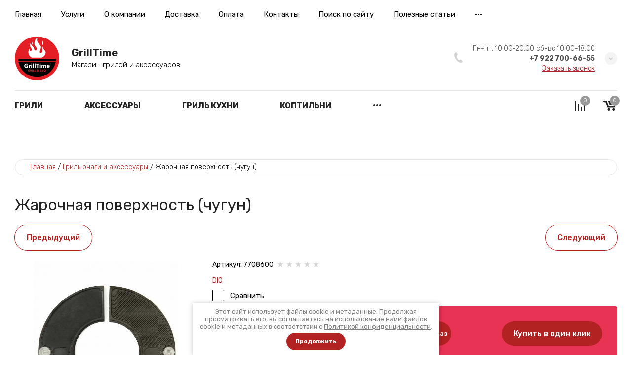

--- FILE ---
content_type: text/html; charset=utf-8
request_url: https://grilltime74.ru/magazin/product/zharochnaya-poverhnost-chugun
body_size: 34902
content:

	<!doctype html>
<html lang="ru">
	
<head>
<meta charset="utf-8">
<meta name="robots" content="all">
<title>Купить Жарочная поверхность (чугун) в Челябинске по выгодной цене с Доставкой в магазине Grilltime</title>
<meta name="description" content="В магазине Grilltime вы можете приобрести Жарочная поверхность (чугун) в Челябинске. Все для готовки на гриле вы найдёте в нашем магазине в Челябинске. Выгодные цены ➤ Звоните ☎ 8 (351) 225-14-00.">
<meta name="keywords" content="Жарочная поверхность (чугун), купить Жарочная поверхность (чугун), Жарочная поверхность (чугун) с доставкой, Жарочная поверхность (чугун) в челябинске">
<meta name="SKYPE_TOOLBAR" content="SKYPE_TOOLBAR_PARSER_COMPATIBLE">
<meta name="viewport" content="width=device-width, initial-scale=1.0, maximum-scale=1.0, user-scalable=no">
<meta name="format-detection" content="telephone=no">
<meta http-equiv="x-rim-auto-match" content="none">


<!-- jquery -->
<script src="/g/libs/jquery/1.10.2/jquery.min.js" charset="utf-8"></script>
<!-- jquery -->

<!-- common js -->
	<link rel="stylesheet" href="/g/css/styles_articles_tpl.css">

            <!-- 46b9544ffa2e5e73c3c971fe2ede35a5 -->
            <script src='/shared/s3/js/lang/ru.js'></script>
            <script src='/shared/s3/js/common.min.js'></script>
        <link rel='stylesheet' type='text/css' href='/shared/s3/css/calendar.css' /><link rel="stylesheet" href="/g/libs/lightgallery-proxy-to-hs/lightgallery.proxy.to.hs.min.css" media="all" async>
<script src="/g/libs/lightgallery-proxy-to-hs/lightgallery.proxy.to.hs.stub.min.js"></script>
<script src="/g/libs/lightgallery-proxy-to-hs/lightgallery.proxy.to.hs.js" async></script>
<link rel="icon" href="/favicon.png" type="image/png">
	<link rel="apple-touch-icon" href="/thumb/2/LWXycLAsrYVHUeczKuvz_w/r/favicon.png">
	<link rel="apple-touch-icon" sizes="57x57" href="/thumb/2/cSiQoKjZkTMIo0ziQoXd3Q/57c57/favicon.png">
	<link rel="apple-touch-icon" sizes="60x60" href="/thumb/2/ADHYAP_QOPaTX7kCwZk1yQ/60c60/favicon.png">
	<link rel="apple-touch-icon" sizes="72x72" href="/thumb/2/NUeGOwT7ccqi0vKCk5c7CQ/72c72/favicon.png">
	<link rel="apple-touch-icon" sizes="76x76" href="/thumb/2/hXphuvuCGMlCNmPwtBK8JQ/76c76/favicon.png">
	<link rel="apple-touch-icon" sizes="114x114" href="/thumb/2/eu_DCr8HaH-4Fl9Q5T1Yug/114c114/favicon.png">
	<link rel="apple-touch-icon" sizes="120x120" href="/thumb/2/3MmgBXK7FEpfGfzqoDIQig/120c120/favicon.png">
	<link rel="apple-touch-icon" sizes="144x144" href="/thumb/2/j9LDtrtN_JRbLahuwp6tEA/144c144/favicon.png">
	<link rel="apple-touch-icon" sizes="152x152" href="/thumb/2/hJpSN6oEQd3e9064W7B_Jg/152c152/favicon.png">
	<link rel="apple-touch-icon" sizes="180x180" href="/thumb/2/f_vyPxiafrQ-f6zkloMaLQ/180c180/favicon.png">
	
	<meta name="msapplication-TileImage" content="/thumb/2/bmMZwZpxmRExzY98ed18Wg/c/favicon.png">
	<meta name="msapplication-square70x70logo" content="/thumb/2/u4ZCgXlIt0M0m6gZuZtRyQ/70c70/favicon.png">
	<meta name="msapplication-square150x150logo" content="/thumb/2/foNNC3kvbPYBac4AKEENng/150c150/favicon.png">
	<meta name="msapplication-wide310x150logo" content="/thumb/2/4xXaTyEaqfQGm4mLgRUUfg/310c150/favicon.png">
	<meta name="msapplication-square310x310logo" content="/thumb/2/rmdEXcb0zBLSx3J7TTuAiw/310c310/favicon.png">

<!--s3_require-->
<link rel="stylesheet" href="/g/basestyle/1.0.1/user/user.css" type="text/css"/>
<link rel="stylesheet" href="/g/basestyle/1.0.1/user/user.red.css" type="text/css"/>
<script type="text/javascript" src="/g/basestyle/1.0.1/user/user.js" async></script>
<!--/s3_require-->
<!-- common js -->

<!-- shop init -->
			
		
		
		
			<link rel="stylesheet" type="text/css" href="/g/shop2v2/default/css/theme.less.css">		
			<script type="text/javascript" src="/g/shop2v2/default/js/shop2v2-plugins.js"></script>
		
			<script type="text/javascript" src="/g/shop2v2/default/js/shop2.2.js"></script>
		
	<script type="text/javascript">shop2.init({"productRefs": [],"apiHash": {"getPromoProducts":"003a772d61716490660ccfce6d29ba74","getSearchMatches":"b5a6ee3c6190f8f7fd41bde8efaaba2c","getFolderCustomFields":"577d494ae07346fae04a7c395ebca2db","getProductListItem":"2f902b6858f721f4e212b6509ad5659f","cartAddItem":"4c43f9ec7c79ff6b6c0a61547778b078","cartRemoveItem":"b4285abe9c1c7fff765fb2b10f64f488","cartUpdate":"c87b21b1167a70587f2134fdd77ec154","cartRemoveCoupon":"d78b8fec11e6173cbdc47df20ffe59d4","cartAddCoupon":"2edd2120da568fbbdc5cac58ba5c8824","deliveryCalc":"a7491f918f190ca5e3bb11c5fc8aeae4","printOrder":"6be13d33f1721efaec75cb62d343cdb5","cancelOrder":"184bc32ad4e771eecb2c9c66baf2216d","cancelOrderNotify":"37af8447bcdd2e7aa9e222aa38e8a924","repeatOrder":"656bd67bcc07fcc2b71192e0c17aa987","paymentMethods":"52ff86ef72b05b06d761ea2620d430e3","compare":"271d349a7eb34d2ae76319139a7ec2da"},"hash": null,"verId": 4015278,"mode": "product","step": "","uri": "/magazin","IMAGES_DIR": "/d/","my": {"card_image_width":"1920","card_image_height":"1920","gr_shop2_msg":true,"gr_product_quick_view":true,"gr_cart_show_options_text":"\u0412\u0441\u0435 \u043f\u0430\u0440\u0430\u043c\u0435\u0442\u0440\u044b","gr_rating_block_title":true,"show_sections":true,"gr_coupon_remodal":true,"gr_card_vertical_slider":true,"buy_alias":"\u0412 \u043a\u043e\u0440\u0437\u0438\u043d\u0443","buy_mod":true,"buy_kind":true,"on_shop2_btn":true,"show_flags_filter":false,"lazy_load_subpages":true,"gr_lazy_load":true,"gr_pagelist_lazy_load":true,"gr_hide_price_placeholder":true,"gr_search_range_slider":false,"gr_filter_range_slider":false,"gr_filter_remodal":true,"gr_filter_remodal_btn":"\u0424\u0438\u043b\u044c\u0442\u0440","gr_show_slider_autoplay":true,"gr_enable_images_settings":true,"gr_vendor_in_thumbs":true,"gr_show_one_click_in_thumbs":true,"gr_product_list_titles":true,"gr_pagelist_only_icons":true,"gr_kinds_slider":true,"gr_show_collcetions_amount":true,"gr_cart_titles":true,"gr_cart_auth_remodal":true,"gr_filter_sorting_title":"\u0421\u043e\u0440\u0442\u0438\u0440\u043e\u0432\u0430\u0442\u044c \u043f\u043e:","gr_by_price_desc":"\u0426\u0435\u043d\u0430 \u043f\u043e \u0443\u0431\u044b\u0432\u0430\u043d\u0438\u044e","gr_by_price_asc":"\u0426\u0435\u043d\u0430 \u043f\u043e \u0432\u043e\u0437\u0440\u0430\u0441\u0442\u0430\u043d\u0438\u044e","gr_by_name_asc":"\u041f\u043e \u043d\u0430\u0437\u0432\u0430\u043d\u0438\u044e \u043e\u0442 \u0410 \u0434\u043e \u042f","gr_by_name_desc":"\u041f\u043e \u043d\u0430\u0437\u0432\u0430\u043d\u0438\u044e \u043e\u0442 \u042f \u0434\u043e \u0410","gr_filter_default_sorting":"\u0421\u043e\u0440\u0442\u0438\u0440\u043e\u0432\u0430\u0442\u044c \u043f\u043e:","gr_filter_default_sorting_item":"\u0421\u0431\u0440\u043e\u0441\u0438\u0442\u044c","special_alias":"\u0410\u043a\u0446\u0438\u044f","gr_filter_remodal_res":"1260","gr_product_item_wrap":true,"collection_image_width":320,"collection_image_height":320,"collection_mod_width":320,"collection_mod_height":320,"gr_search_form_title":"\u041f\u043e\u0438\u0441\u043a \u043f\u043e \u043f\u0430\u0440\u0430\u043c\u0435\u0442\u0440\u0430\u043c","gr_filter_placeholders":true,"gr_filter_version":"global:shop2.2.120-11-filter.tpl","gr_product_page_version":"global:shop2.2.120-11-product.tpl","gr_collections_item":"global:shop2.2.120-11-product-item-collections.tpl","gr_cart_page_version":"global:shop2.2.120-11-cart.tpl","gr_product_list_thumbs":"global:shop2.2.120-11-product-list-thumbs.tpl","gr_product_list":"global:shop2.2.120-11-product-list.tpl","gr_main_blocks_version":"global:shop2.2.120-11-main-blocks.tpl","gr_selected_theme":3,"new_instagram_fix":true,"preorder_alias":"\u041f\u043e\u0434 \u0437\u0430\u043a\u0430\u0437"},"shop2_cart_order_payments": 3,"cf_margin_price_enabled": 0,"maps_yandex_key":"b21f4cff-af26-4b3d-88bf-0e106abb8a51","maps_google_key":""});</script>
<style type="text/css">.product-item-thumb {width: 450px;}.product-item-thumb .product-image, .product-item-simple .product-image {height: 190px;width: 450px;}.product-item-thumb .product-amount .amount-title {width: 354px;}.product-item-thumb .product-price {width: 400px;}.shop2-product .product-side-l {width: 200px;}.shop2-product .product-image {height: 190px;width: 200px;}.shop2-product .product-thumbnails li {width: 56px;height: 56px;}</style>
<!-- shop init -->



<style>
	.header-top{position:relative}.header-top__inner{display:flex;align-items:center;padding:20px 0;position:relative}@media (max-width: 767px){.header-top__inner{padding:15px 0}}.header-top__left{flex:1 1 calc(100% - 220px);display:flex;align-items:center}@media (max-width: 1023px){.header-top__left{flex:unset}}@media (max-width: 639px){.header-top__left{margin-right:10px}}@media (max-width: 479px){.header-top__left{flex:1 1 20%;margin:0}}.header-top__right{width:100%;max-width:210px;display:flex;align-items:center;justify-content:flex-end;position:relative}@media (max-width: 1023px){.header-top__right{max-width:none}}@media (max-width: 639px){.header-top__right{position:static}}@media (max-width: 479px){.header-top__right{justify-content:space-between;flex:1 1 80%}}.header-top .advanced-search__mobile{display:none}@media (max-width: 1023px){.header-top .advanced-search__mobile{display:inline-flex;margin-left:35px}}@media (max-width: 639px){.header-top .advanced-search__mobile{margin-left:10px}}.header-top .compare-block{display:none}@media (max-width: 1023px){.header-top .compare-block{display:inline-flex;margin-left:30px}}@media (max-width: 639px){.header-top .compare-block{margin-left:20px}}.header-top .cart-preview__wrap{display:none}@media (max-width: 1023px){.header-top .cart-preview__wrap{display:inline-flex;margin-left:30px}}@media (max-width: 639px){.header-top .cart-preview__wrap{margin-left:20px}}.header-top .burger-wrap{display:none}@media (max-width: 1023px){.header-top .burger-wrap{display:block}}.header-top .burger-btn{width:50px;height:50px;border-radius:250px;display:inline-flex;align-items:center;justify-content:center}.header-top .burger-btn span{display:inline-flex}.header-top .burger-btn .open svg{width:20px;height:14px}.header-top .burger-btn .close{display:none}.header-top .burger-btn .close svg{width:16px;height:16px}.header-top .burger-btn.active .open{display:none}.header-top .burger-btn.active .close{display:block}@media (max-width: 1023px){.header-top .nav_menu{display:none}}.header-top .nav_menu__items{list-style-type:none;margin:0;padding:0;position:relative;line-height:18px}.header-top .nav_menu__items > li{margin:0 20px;flex-shrink:0;display:inline-flex}.header-top .nav_menu__items > li:first-child{margin-left:0}.header-top .nav_menu__items ul{list-style-type:none;margin:0;padding:0;position:absolute;top:100%;margin-top:20px;width:170px;padding:20px 0;line-height:20px;display:none;z-index:10}.header-top .nav_menu__items ul a{margin:0 20px 15px;display:inline-flex}.header-top .nav_menu__items ul li:last-child a{margin-bottom:0}.header-top .nav_menu__items a{text-decoration:none;transition:all .18s linear}.header-top .contacts-mobile{display:none}@media (max-width: 767px){.header-top .contacts-mobile{display:inline-flex}}.header-top .contacts-mobile__btn{width:50px;height:50px;display:inline-flex;align-items:center;justify-content:center}.header-top .contacts-mobile__btn svg{width:17px;height:21px}.header-top .contacts-mobile__popup{position:absolute;top:100%;visibility:hidden;transition:all .18s linear;padding:25px 20px;width:280px;right:0}@media (max-width: 639px){.header-top .contacts-mobile__popup{left:0;right:0;width:100%;transform:none}}.header-top .contacts-mobile__popup.active{visibility:visible;z-index:3}.header-top .contacts-mobile__popup-items{margin-bottom:10px}.header-top .contacts-mobile__popup-item a{text-decoration:none;display:inline-flex;font-weight:700}.header-top .contacts-mobile__work-time{font-weight:300;margin-bottom:5px}.header-top .contacts-mobile__address{font-weight:300}.header-top .login__btn{display:inline-flex;align-items:flex-end;line-height:18px}@media (max-width: 767px){.header-top .login__btn{width:100%;justify-content:flex-start;margin-bottom:30px;font-weight:700}}.header-top .login__btn .icon{display:inline-flex;align-items:center;justify-content:center}.header-top .login__btn .icon svg{width:22px;height:22px;transition:all .18s linear}.header-top .login__btn .text{display:inline-flex;margin:0 0 0 20px;transition:all .18s linear;line-height:1}.header-top .mobile-category{position:absolute;top:100%;left:0;visibility:hidden;transition:all .3s linear;width:100%;max-width:420px;z-index:-10;overflow-y:scroll;min-height:1px;padding:35px 30px;display:none}@media (max-width: 1023px){.header-top .mobile-category{display:block;max-width:290px}}@media (max-width: 639px){.header-top .mobile-category{width:100%;left:0;right:0;max-width:100%}}.header-top .mobile-category.active{z-index:1010;visibility:visible}.header-top .mobile-category .folders_menu{margin:0;padding:0;list-style:none;position:relative}.header-top .mobile-category .folders_menu .second-level__holder{display:none}.header-top .mobile-category .folders_menu > li{margin:0;flex-shrink:0;display:flex;flex-direction:column}.header-top .mobile-category .folders_menu > li > a{padding:0;margin:0 0 15px;line-height:21px;font-weight:500}.header-top .mobile-category .folders_menu > li > ul a{padding:0;line-height:30px;font-weight:300}.header-top .mobile-category .folders_menu > li ul{margin:0 0 15px;padding:0;list-style:none;z-index:2;display:none}.header-top .mobile-category .folders_menu li.parentItem{display:none}.header-top .mobile-category .folders_menu a{text-decoration:none;transition:all .18s linear;display:flex;align-items:center;justify-content:space-between}.header-top .mobile-category .folders_menu a.open .arrow svg{transform:rotate(180deg)}.header-top .mobile-category .folders_menu a .arrow{display:inline-flex;align-items:center;justify-content:center;width:20px;height:20px}.header-top .mobile-category .folders_menu a .arrow svg{width:9px;height:6px;transition:all .18s linear}.header-top .mobile-category .nav_menu{display:block;margin-top:30px}.header-top .mobile-category .nav_menu__items{list-style-type:none;margin:0;padding:0;position:relative;line-height:18px}.header-top .mobile-category .nav_menu__items > li{margin:0 0 10px;flex-shrink:1;display:flex;flex-direction:column}.header-top .mobile-category .nav_menu__items ul{list-style-type:none;margin:0;padding:0;position:static;margin-top:10px;width:100%;padding:0;line-height:20px;display:block}.header-top .mobile-category .nav_menu__items ul a{margin:0 0 10px;display:inline-flex}.header-top .mobile-category .nav_menu__items a{text-decoration:none;transition:all .18s linear}.header-middle__inner{display:flex;align-items:center;padding:15px 0 20px}.header-middle__left{flex:1 1 40%}@media (max-width: 1023px){.header-middle__left{flex:1 1 auto}}.header-middle__right{flex:1 1 60%;display:flex;align-items:center;justify-content:flex-end}@media (max-width: 1023px){.header-middle__right{flex:1 1 auto}}@media (max-width: 767px){.header-middle__right{display:none}}.header-middle .company-info{display:flex;align-items:center}@media (max-width: 767px){.header-middle .company-info{flex-direction:column;justify-content:center}}.header-middle .company-info__logo{margin:0 25px 0 0;flex-shrink:0}@media (max-width: 767px){.header-middle .company-info__logo{margin:0 0 20px}}.header-middle .company-info__logo .logo{display:inline-flex;text-decoration:none}@media (max-width: 767px){.header-middle .company-info__text{text-align:center}}.header-middle .company-info__name{text-decoration:none;display:inline-flex;font-weight:700;line-height:1;margin-bottom:4px}.header-middle .company-info__desc{font-weight:300;line-height:20px}.header-middle .search-block-wrap{flex:1 1 auto;max-width:470px}@media (max-width: 1260px){.header-middle .search-block-wrap{flex:0}}@media (max-width: 1023px){.header-middle .search-block-wrap{display:none}}.header-middle .contacts{position:relative;width:fit-content;z-index:2;margin-left:40px}@media (max-width: 767px){.header-middle .contacts{display:none}}.header-middle .contacts__body{display:flex;align-items:center}.header-middle .contacts .icon svg{width:17px;height:21px}.header-middle .contacts .icon-arrow{display:inline-flex;align-items:center;justify-content:center;width:25px;height:25px;border-radius:250px;cursor:pointer}.header-middle .contacts .icon-arrow svg{width:9px;height:6px}.header-middle .contacts__items{padding:0;position:relative;text-align:right;display:inline-flex;flex-direction:column;margin:0 20px}.header-middle .contacts__item-work-time{font-weight:300;line-height:16px;margin-bottom:4px}.header-middle .contacts__item-num{font-weight:700;line-height:16px}.header-middle .contacts__item-num a{text-decoration:none}.header-middle .contacts__item-order{margin-top:4px;font-weight:300;line-height:16px}.header-middle .contacts__item-order button{text-decoration:underline}.header-middle .contacts__popup{position:absolute;top:100%;visibility:hidden;transition:all .18s linear;padding:25px 20px;width:100%}.header-middle .contacts__popup.active{visibility:visible}.header-middle .contacts__popup-items + .contacts__address{margin-top:10px}.header-middle .contacts__popup-item{font-weight:700;line-height:16px}.header-middle .contacts__popup-item + .contacts__popup-item{margin-top:5px}.header-middle .contacts__popup-num{text-decoration:none}.header-middle .contacts__address{font-weight:300;line-height:16px}@media (max-width: 1023px){.header-bottom{display:none}}.header-bottom__inner{display:flex;align-items:center;position:relative}.header-bottom__left{flex:1 1 auto}.header-bottom__right{flex:1 1 auto;display:flex;align-items:center;justify-content:flex-end;padding:10px 0}.header-bottom .categories .folders_menu{margin:-1px 0 0;padding:0;list-style:none}.header-bottom .categories .folders_menu > li{margin:0 40px;flex-shrink:0;display:inline-flex}.header-bottom .categories .folders_menu > li:hover > ul{display:flex}.header-bottom .categories .folders_menu > li:first-child{margin-left:0}.header-bottom .categories .folders_menu > li > a{padding:20px 0;line-height:19px;font-weight:700;text-transform:uppercase}.header-bottom .categories .folders_menu > li ul{margin:0;padding:0;list-style:none}.header-bottom .categories .folders_menu > li > ul{position:absolute;top:100%;left:0;padding:30px 20px;width:100%;z-index:5;display:flex;align-items:flex-start;display:none}.header-bottom .categories .folders_menu > li > ul .second-level__holder{flex:1 1 290px;margin-left:20px;position:relative;padding:20px 30px;min-height:400px;display:flex;flex-direction:column;justify-content:flex-end}.header-bottom .categories .folders_menu > li > ul .second-level__holder--pic{position:absolute;top:0;right:0;left:0;bottom:0}.header-bottom .categories .folders_menu > li > ul .second-level__holder--pic:before{content:'';position:absolute;top:0;right:0;left:0;bottom:0}.header-bottom .categories .folders_menu > li > ul .second-level__holder--pic img{width:100%;height:100%}.header-bottom .categories .folders_menu > li > ul .second-level__holder--title{font-weight:700;line-height:1.1;letter-spacing:.01em;position:relative;z-index:2}.header-bottom .categories .folders_menu > li > ul .second-level__holder--description{font-weight:400;line-height:1.1;letter-spacing:.01em;margin-top:10px;position:relative;z-index:2}.header-bottom .categories .folders_menu > li > ul > .second-level__column{display:flex;flex-flow:row wrap;flex:1 1 calc(100% - 290px - 20px)}.header-bottom .categories .folders_menu > li > ul > .second-level__column > li{display:block;flex:1 1 25%;text-align:left;padding-right:30px;margin:5px 0;max-width:25%}@media (max-width: 1340px){.header-bottom .categories .folders_menu > li > ul > .second-level__column > li{flex:1 1 33.33%;max-width:33.33%}}.header-bottom .categories .folders_menu > li > ul > .second-level__column > li.parentItem{display:none}.header-bottom .categories .folders_menu > li > ul > .second-level__column > li > a{padding:0;font-weight:500;line-height:1.8;display:inline-flex;margin-bottom:0}.header-bottom .categories .folders_menu > li > ul a{padding:0;line-height:2;display:inline-flex;font-weight:300;width:100%;margin-bottom:5px}.header-bottom .categories .folders_menu li.parentItem{display:none}.header-bottom .categories .folders_menu ul.right_level{left:auto!important;right:100%!important}.header-bottom .categories .folders_menu .flexMenu-popup > li{display:block;flex:1 1 25%;text-align:left;padding-right:30px;margin:5px 0;max-width:25%}@media (max-width: 1340px){.header-bottom .categories .folders_menu .flexMenu-popup > li{flex:1 1 33.33%;max-width:33.33%}}.header-bottom .categories .folders_menu .flexMenu-popup > li.parentItem{display:none}.header-bottom .categories .folders_menu .flexMenu-popup > li > a{padding:0;font-weight:500;line-height:1.8;display:inline-flex;margin-bottom:0}.header-bottom .categories .folders_menu a{text-decoration:none;transition:all .18s linear}.header-bottom .categories .folders_menu a .arrow{display:none}.header-bottom .compare-block__link{width:30px;height:30px}.header-bottom .compare-block__amount{top:-5px;right:-5px}.header-bottom .gr-cart-preview #shop2-cart-preview a{width:30px;height:30px}.header-bottom .gr-cart-preview #shop2-cart-preview .gr-cart-total-amount{top:-5px;right:-5px}.main-slider{position:relative;z-index:2;padding-bottom:30px}.main-slider__item-wrap{position:relative}.main-slider__item{position:relative;text-decoration:none;width:calc(100% - 120px);display:inline-flex}@media (max-width: 1023px){.main-slider__item{width:calc(100% - 80px)}}@media (max-width: 767px){.main-slider__item{width:100%;flex-direction:column}}.main-slider__item-img{padding-top:36%;position:relative;display:inline-flex;width:100%}@media (max-width: 1260px){.main-slider__item-img{padding-top:38.2%}}@media (max-width: 1023px){.main-slider__item-img{padding-top:60.6%}}.main-slider__item-img.slider_cover:after{content:'';position:absolute;top:0;right:0;left:0;bottom:0}.main-slider__item-img img{position:absolute;top:0;right:0;left:0;bottom:0;width:100%;height:100%;object-fit:cover}.main-slider__item-text{position:absolute;top:50%;transform:translateY(-50%);right:-120px;width:510px;padding:35px 50px;display:flex;flex-direction:column}@media (max-width: 1260px){.main-slider__item-text{padding:25px 30px}}@media (max-width: 1023px){.main-slider__item-text{padding:20px 25px;right:-80px;width:100%;max-width:400px}}@media (max-width: 767px){.main-slider__item-text{position:static;max-width:100%;transform:none;padding:0}}.main-slider__item-title{pointer-events:none;font-weight:700;line-height:38px;text-decoration:none}@media (max-width: 1023px){.main-slider__item-title{line-height:1.1}}@media (max-width: 767px){.main-slider__item-title{display:block;text-decoration:none;font-weight:700;text-align:center;padding:35px 50px;pointer-events:auto}}@media (max-width: 639px){.main-slider__item-title{padding:15px 20px}}.main-slider__item-title + .main-slider__item-desc{margin-top:10px}.main-slider__item-title + .main-slider__item-btn{margin-top:10px}.main-slider__item-desc{line-height:24px;font-weight:300}@media (max-width: 1023px){.main-slider__item-desc + .main-slider__item-btn{margin-top:15px}}.main-slider__item-desc + .main-slider__item-btn{margin-top:20px}@media (max-width: 767px){.main-slider__item-desc{display:none}}.main-slider__item-btn{display:inline-flex;text-decoration:none;padding:15px 30px;border-radius:250px;line-height:20px;font-weight:500;width:max-content;position:relative;overflow:hidden}.main-slider__item-btn:after{content:'';position:absolute;top:0;right:0;left:0;bottom:0;transition:all .05s linear}.main-slider__item-btn:hover,.main-slider__item-btn:active{transition:all .05s linear}.main-slider__item-btn:hover:after,.main-slider__item-btn:active:after{transition:background .18s linear}@media (max-width: 767px){.main-slider__item-btn{display:none}}.main-slider__item-link{position:absolute;top:0;right:0;left:0;bottom:0;display:none}@media (max-width: 767px){.main-slider__item-link{display:block}}.main-slider .tns-nav{text-align:left;margin:30px -5px 0}.popular-category{margin:0 0 20px}.popular-category__items{margin:0 -20px;display:flex;flex-wrap:wrap}@media (max-width: 1260px){.popular-category__items{margin:0 -17px}}@media (max-width: 479px){.popular-category__items{flex-direction:column;margin:0}}.popular-category__item-wr{width:calc(20% - 40px);margin:0 20px 20px}.popular-category__item-wr:nth-child(n+11){display:none}@media (max-width: 1260px){.popular-category__item-wr{width:calc(25% - 34px);margin:0 17px 20px}.popular-category__item-wr:nth-child(n+9){display:none}}@media (max-width: 1023px){.popular-category__item-wr{width:calc(33.33% - 34px)}.popular-category__item-wr:nth-child(n+7){display:none}}@media (max-width: 639px){.popular-category__item-wr{width:calc(50% - 34px)}.popular-category__item-wr:nth-child(n+5){display:none}}@media (max-width: 479px){.popular-category__item-wr{width:100%;margin:0 0 15px}}.popular-category__item{display:flex;flex-direction:column;text-decoration:none}.popular-category__item:hover .popular-category__item-img img{transform:scale3d(1.2,1.2,1) rotate(0.0001deg)}.popular-category__item-img{width:100%;padding-top:56%;position:relative;overflow:hidden}.popular-category__item-img.no-image{background-size:40%}.popular-category__item-img img{position:absolute;top:0;right:0;left:0;bottom:0;width:100%;height:100%;object-fit:cover;transition:transform .18s linear}.popular-category__item-counter{position:absolute;top:50%;margin-top:-25px;left:50%;margin-left:-25px;width:50px;height:50px;border-radius:250px;line-height:50px;font-weight:700;text-align:center}.popular-category__item-title{padding:15px 20px;line-height:19px;font-weight:700;text-align:center;transition:all .18s linear;display:inline-flex;justify-content:center;align-items:center}.popular-category__more{position:relative;display:flex;align-items:center;justify-content:center;position:relative}@media (max-width: 1260px){.popular-category__more{margin-top:10px}}.popular-category__more:after{content:'';position:absolute;left:0;right:0;top:50%;height:1px}.popular-category__more-btn{display:inline-flex;align-items:center;justify-content:center;width:25px;height:25px;border-radius:250px;position:relative;z-index:2}.popular-category__more-btn.active{transform:rotate(-180deg)}.popular-category__more-btn svg{width:9px;height:6px}
</style>



<link rel="stylesheet" href="/g/libs/jquery-popover/0.0.4/jquery.popover.css">
<link rel="stylesheet" href="/g/libs/lightgallery/v1.6.8/lightgallery.min.css">

<script src="/g/libs/jquery-popover/0.0.4/jquery.popover.js"></script>
<script src="/g/templates/shop2/widgets/js/timer.js"></script>









	<script src="/g/templates/shop2/2.120.2/2.2.120-11/shop2_msg/shop2_msg.js"></script>


<!-- theme styles --> 
		    <link rel="stylesheet" href="/t/v5020/images/theme13/colors.css">
	 



<script src="/g/templates/shop2/2.120.2/2.2.120-11/js/plugins.js" charset="utf-8"></script>
	<link rel="stylesheet" href="/t/v5020/images/css/theme.scss.css">
	<script src="/t/v5020/images/js/shop_main.js" charset="utf-8"></script>


	<link rel="stylesheet" href="/g/templates/shop2/2.120.2/2.2.120-11/css/global_styles.css">




</head><body class="site">
			
			<style>
				.quick-view-trigger {display: none !important;}
			</style>
		
		
		
		
	<svg width="0" height="0" class="hidden hide">
    <symbol viewBox="0 0 25 25" xmlns="http://www.w3.org/2000/svg" id="action_icon">
        <path d="M15.265 1.558c.39 0 .7.233.857.778l.311 1.09a1.684 1.684 0 0 0 1.636 1.169c.155 0 .233 0 .389-.078l1.168-.234c.156 0 .234-.077.312-.077.623 0 1.012.467.856 1.168l-.233 1.168c-.234.857.311 1.713 1.168 1.947l1.09.312c.857.233 1.013.934.39 1.557l-.78.857a1.598 1.598 0 0 0 0 2.258l.78.857c.623.623.39 1.324-.39 1.558l-1.09.311c-.857.234-1.324 1.169-1.168 1.947l.233 1.169c.156.7-.233 1.168-.856 1.168-.078 0-.234 0-.312-.078l-1.168-.234c-.156 0-.234-.078-.39-.078-.7 0-1.401.468-1.635 1.169l-.311 1.09c-.156.467-.468.779-.857.779-.234 0-.468-.078-.779-.312l-.857-.778c-.311-.312-.7-.468-1.168-.468-.39 0-.857.156-1.168.468l-.857.778c-.233.234-.467.312-.779.312-.39 0-.7-.234-.856-.779l-.234-.779a1.684 1.684 0 0 0-1.636-1.168c-.155 0-.233 0-.389.078l-1.09.233c-.156 0-.234.078-.312.078-.623 0-1.012-.467-.857-1.168l.234-1.168c.234-.857-.311-1.713-1.168-1.947l-1.013-.39c-.856-.233-1.012-.934-.389-1.557l.779-.857a1.598 1.598 0 0 0 0-2.258l-.779-.857c-.623-.623-.39-1.324.39-1.558l1.09-.467c.856-.234 1.324-1.168 1.168-1.947l-.312-1.168c-.155-.701.234-1.169.857-1.169.078 0 .234 0 .312.078l1.168.234c.156 0 .234.078.39.078.7 0 1.401-.467 1.635-1.168l.311-1.169c.156-.467.468-.778.857-.778.234 0 .467.078.779.311l.857.779c.233.311.623.467 1.09.467.39 0 .857-.156 1.168-.467l.857-.779c.156-.233.467-.311.7-.311zm0-1.558c-.623 0-1.246.234-1.792.779l-.856.779h-.156l-.857-.78C11.06.313 10.436 0 9.814 0 8.722 0 7.787.7 7.476 1.87l-.39 1.09-.078.077-1.168-.233c-.234-.078-.467-.078-.7-.078-.78 0-1.48.311-1.948.857-.467.623-.623 1.401-.39 2.258l.234 1.168s0 .078-.078.156l-1.09.312C.935 7.788.312 8.41.078 9.19c-.234.857 0 1.713.7 2.414l.78.857v.156l-.78.856c-.622.701-.934 1.558-.7 2.415.234.856.857 1.48 1.791 1.713l1.09.312s.078.078.078.155l-.233 1.169c-.234.857-.078 1.635.467 2.258.467.546 1.168.857 1.947.857.234 0 .467 0 .701-.078l1.09-.311c.078 0 .078.078.156.078l.312 1.09C7.788 24.299 8.723 25 9.813 25c.623 0 1.246-.234 1.791-.779l.857-.779h.156l.856.78c.546.466 1.169.778 1.792.778 1.09 0 2.025-.7 2.336-1.87l.312-1.09.078-.077 1.168.233c.233.078.467.078.7.078.78 0 1.48-.311 1.948-.857.467-.623.623-1.401.467-2.258l-.233-1.168s0-.078.077-.156l1.09-.312c.935-.311 1.558-.934 1.792-1.713.234-.857 0-1.713-.7-2.414l-.78-.857v-.156l.78-.856c.622-.701.934-1.558.7-2.415-.234-.857-.857-1.48-1.791-1.713l-1.09-.312s-.078-.078-.078-.156l.233-1.168c.234-.856.078-1.635-.467-2.258-.467-.546-1.168-.857-1.947-.857-.234 0-.468 0-.701.078l-1.168.233c-.078 0-.078-.077-.156-.077l-.312-1.09C17.212.7 16.355 0 15.265 0z"></path>
        <path d="M17.746 8.418l-1.101-1.101-9.362 9.361 1.101 1.102 9.362-9.362zm-2.092 9.572c-1.324 0-2.336-1.012-2.336-2.336 0-1.324 1.012-2.336 2.336-2.336 1.324 0 2.337 1.012 2.337 2.336a2.343 2.343 0 0 1-2.337 2.337zm0-3.115c-.467 0-.779.312-.779.78 0 .467.312.778.78.778.467 0 .778-.311.778-.779a.78.78 0 0 0-.779-.779zm-6.23-3.115c-1.324 0-2.337-1.012-2.337-2.336 0-1.324 1.013-2.337 2.337-2.337 1.324 0 2.336 1.013 2.336 2.337a2.342 2.342 0 0 1-2.336 2.336zm0-3.115c-.468 0-.78.311-.78.779 0 .467.312.779.78.779.467 0 .779-.312.779-.78a.78.78 0 0 0-.78-.778z"></path>
    </symbol>
    <symbol viewBox="0 0 24 22" xmlns="http://www.w3.org/2000/svg" id="buy_btn_icon">
        <path d="M21 16.5H8.5c-.45 0-.85-.3-.95-.75L5 5.25V5.2L4.2 2H1c-.55 0-1-.45-1-1s.45-1 1-1h4c.45 0 .85.3.95.75L6.75 4H23c.3 0 .6.15.75.35.2.25.25.55.2.8l-2 10.5c-.05.5-.45.85-.95.85zm-11.7-2h10.9L21.8 6H7.25l2.05 8.5zm1.05 7.5a1.75 1.75 0 1 0 0-3.5 1.75 1.75 0 0 0 0 3.5zm9 0a1.75 1.75 0 1 0 0-3.5 1.75 1.75 0 0 0 0 3.5z"></path>
    </symbol>
    <symbol viewBox="0 0 13 13" xmlns="http://www.w3.org/2000/svg" id="close_btn_icon">
        <path d="M.127 1.414L1.542 0l11.313 11.314-1.414 1.414L.127 1.414z"></path>
        <path d="M11.314 0l1.414 1.414L1.414 12.728 0 11.314 11.314 0z"></path>
    </symbol>
    <symbol viewBox="0 0 12 8" xmlns="http://www.w3.org/2000/svg" id="filter_btn">
		<path d="M.04 1.423L1.412.033l4.504 4.576L4.544 6 .04 1.423z"></path>
		<path d="M7.667 0L9.04 1.39 4.55 5.954 3.178 4.562 7.668 0z"></path> 
    </symbol>
    <symbol viewBox="0 0 25 25" xmlns="http://www.w3.org/2000/svg" id="gift_icon">
        <path d="M25 11.719H0V4.688h25v7.03zM1.562 10.156h21.875V6.25H1.563v3.906z"></path>
        <path d="M23.438 25H1.563V10.156h21.875V25zM3.125 23.437h18.75V11.72H3.125v11.719z"></path>
        <path d="M10.938 5.469H9.374v17.968h1.563V5.47zm4.687 0h-1.563v17.968h1.563V5.47z"></path>
        <path d="M13.984 6.25H6.25a3.134 3.134 0 0 1-3.125-3.125A3.134 3.134 0 0 1 6.25 0c3.516 0 6.797 4.844 6.875 5l.86 1.25zM6.25 1.562c-.86 0-1.563.704-1.563 1.563 0 .86.704 1.563 1.563 1.563h4.688C9.765 3.28 7.89 1.563 6.25 1.563z"></path>
        <path d="M18.75 6.25h-7.734l.78-1.25c.157-.156 3.438-5 6.954-5a3.134 3.134 0 0 1 3.125 3.125A3.134 3.134 0 0 1 18.75 6.25zm-4.688-1.563h4.688c.86 0 1.563-.703 1.563-1.562 0-.86-.704-1.563-1.563-1.563-1.64 0-3.516 1.72-4.688 3.125z"></path>
    </symbol>
    <symbol viewBox="0 0 14 20" xmlns="http://www.w3.org/2000/svg" id="lazy_btn_icon">
        <path fill-rule="evenodd" clip-rule="evenodd" d="M7 0c.525 0 .95.407.95.91v15.986l4.427-4.233a.981.981 0 0 1 1.345 0 .881.881 0 0 1 0 1.285l-6.05 5.786a.981.981 0 0 1-1.344 0l-6.05-5.786a.881.881 0 0 1 0-1.285.981.981 0 0 1 1.345 0l4.426 4.233V.91C6.05.407 6.475 0 7 0z"></path>
    </symbol>
    <symbol viewBox="0 0 6 10" xmlns="http://www.w3.org/2000/svg" id="minus_icon_btn">
        <path d="M4.577.03l1.39 1.52-4.576 4.99L0 5.02 4.577.03z"></path>
        <path d="M6 8.48L4.61 10 .046 5.027l1.391-1.52L6 8.48z"></path>
    </symbol>
    <symbol viewBox="0 0 24 22" xmlns="http://www.w3.org/2000/svg" id="notavailable_btn_icon">
        <path d="M21 16.5H8.5c-.45 0-.85-.3-.95-.75L5 5.25V5.2L4.2 2H1c-.55 0-1-.45-1-1s.45-1 1-1h4c.45 0 .85.3.95.75L6.75 4H23c.3 0 .6.15.75.35.2.25.25.55.2.8l-2 10.5c-.05.5-.45.85-.95.85zm-11.7-2h10.9L21.8 6H7.25l2.05 8.5zm1.05 7.5a1.75 1.75 0 1 0 0-3.5 1.75 1.75 0 0 0 0 3.5zm9 0a1.75 1.75 0 1 0 0-3.5 1.75 1.75 0 0 0 0 3.5z"></path>
    </symbol>
    <symbol viewBox="0 0 22 22" xmlns="http://www.w3.org/2000/svg" id="onrequest_btn_icon">
        <path d="M11 22C4.95 22 0 17.05 0 11S4.95 0 11 0s11 4.95 11 11-4.95 11-11 11zm0-20.167c-5.042 0-9.167 4.125-9.167 9.167S5.958 20.167 11 20.167s9.167-4.125 9.167-9.167S16.042 1.833 11 1.833z" ></path>
        <path d="M15.125 11.917H11a.92.92 0 0 1-.917-.917V4.583A.92.92 0 0 1 11 3.667a.92.92 0 0 1 .917.916v5.5h3.208a.92.92 0 0 1 .917.917.92.92 0 0 1-.917.917z" ></path>
    </symbol>
    <symbol viewBox="0 0 19 15" xmlns="http://www.w3.org/2000/svg" id="pagelist_next">
        <path d="M17 8.005H0v-2h17v2z"></path>
        <path d="M11.901 14.006l-1.544-1.527 7.094-7.002 1.544 1.527-7.094 7.002z"></path>
        <path d="M10.328 1.524L11.875 0l7.067 6.996-1.547 1.525-7.067-6.997z"></path>
    </symbol>
    <symbol viewBox="0 0 19 15" xmlns="http://www.w3.org/2000/svg" id="pagelist_prev">
        <path d="M1.995 6h17v2h-17V6z"></path>
        <path d="M7.094 0l1.544 1.527L1.544 8.53 0 7.002 7.094 0z"></path>
        <path d="M8.667 12.482L7.12 14.006.053 7.01 1.6 5.486l7.067 6.996z"></path>
    </symbol>
    <symbol viewBox="0 0 6 10" xmlns="http://www.w3.org/2000/svg" id="plus_icon_btn">
        <path d="M1.423 9.97L.033 8.45l4.576-4.99L6 4.98 1.423 9.97z" ></path>
        <path d="M0 1.52L1.39 0l4.563 4.973-1.391 1.52L0 1.52z" ></path>
    </symbol>
    <symbol viewBox="0 0 14 14" xmlns="http://www.w3.org/2000/svg" id="product_list_price">
        <path d="M0 0h14v2H0V0zm0 4h14v2H0V4zm0 8h14v2H0v-2zm0-4h14v2H0V8z" ></path>
    </symbol>
    <symbol viewBox="0 0 14 14" xmlns="http://www.w3.org/2000/svg" id="product_list_simple">
        <path d="M0 0h14v4H0V0zm0 10h14v4H0v-4z" ></path>
    </symbol>
    <symbol viewBox="0 0 14 14" xmlns="http://www.w3.org/2000/svg" id="product_list_thumbs">
        <path d="M0 0h5v5H0V0zM9 0h5v5H9V0zM0 9h5v5H0V9zM9 9h5v5H9V9z"/>
    </symbol>
    <symbol viewBox="0 0 12 10" xmlns="http://www.w3.org/2000/svg" id="sort_param_asc">
        <path d="M11 10H1a1 1 0 0 1 0-2h10a1 1 0 0 1 0 2zM6 6H1a1 1 0 0 1 0-2h5a1 1 0 0 1 0 2zm0-4H1a1 1 0 0 1 0-2h5a1 1 0 0 1 0 2z"></path>
    </symbol>
    <symbol viewBox="0 0 12 10" xmlns="http://www.w3.org/2000/svg" id="sort_param_desc">
        <path d="M11 2H1a1 1 0 0 1 0-2h10a1 1 0 0 1 0 2zM1 4h5a1 1 0 0 1 0 2H1a1 1 0 0 1 0-2zm0 4h5a1 1 0 0 1 0 2H1a1 1 0 0 1 0-2z"></path>
    </symbol>
    <symbol viewBox="0 0 21 18" xmlns="http://www.w3.org/2000/svg" id="adv_search_ic">
        <path d="M.873 5.049h2.401a4.133 4.133 0 0 0 4.06 3.292 4.133 4.133 0 0 0 4.061-3.292h8.732a.878.878 0 0 0 0-1.756H11.35C10.958 1.405 9.3 0 7.335 0a4.17 4.17 0 0 0-4.06 3.293H.872a.878.878 0 0 0 0 1.756zm6.462-3.293c1.31 0 2.401 1.098 2.401 2.415S8.644 6.585 7.335 6.585c-1.31 0-2.402-1.097-2.402-2.414a2.401 2.401 0 0 1 2.402-2.415zm12.748 11.195h-2.401a4.133 4.133 0 0 0-4.06-3.292 4.133 4.133 0 0 0-4.06 3.292H.872a.878.878 0 0 0 0 1.756h8.732A4.133 4.133 0 0 0 13.665 18a4.133 4.133 0 0 0 4.06-3.293h2.358a.878.878 0 0 0 0-1.756zm-6.418 3.293c-1.31 0-2.401-1.098-2.401-2.415s1.091-2.414 2.401-2.414c1.31 0 2.402 1.097 2.402 2.414 0 1.317-1.092 2.415-2.402 2.415z"></path>
    </symbol>
    <symbol viewBox="0 0 10 6" xmlns="http://www.w3.org/2000/svg" id="arrow_down"> 
        <path d="M.04 1.423L1.412.033l4.504 4.576L4.544 6 .04 1.423z"></path>
        <path d="M7.667 0L9.04 1.39 4.55 5.954 3.178 4.562 7.668 0z"></path> 
    </symbol>
    <symbol viewBox="0 0 24 14" xmlns="http://www.w3.org/2000/svg" id="arrow_up">
        <path d="M23.8 12c0 .5-.2 1-.6 1.4-.8.8-2 .8-2.8 0l-7.086-7.086a2 2 0 0 0-2.828 0L3.4 13.4c-.8.8-2 .8-2.8 0-.8-.8-.8-2 0-2.8L10.5.7c.4-.4.9-.6 1.4-.6.5 0 1 .2 1.4.6l9.9 9.9c.4.4.6.9.6 1.4z" ></path>
    </symbol>
    <symbol viewBox="0 0 20 14" xmlns="http://www.w3.org/2000/svg" id="burger_ic">
        <path d="M0 0h20v2H0V0zm0 6h20v2H0V6zm0 6h20v2H0v-2z" ></path>
    </symbol>
    <symbol viewBox="0 0 26 20" xmlns="http://www.w3.org/2000/svg" id="cart_ic">
        <path d="M8.535 13.454h13.57c.875 0 1.619-.772 1.619-1.681 0-.91-.744-1.682-1.62-1.682H10.68L6.61 0H1.662C.788 0 .043.773.043 1.682c0 .909.745 1.682 1.62 1.682h2.802l4.07 10.09zm9.718 3.864c0 1.5 1.138 2.682 2.582 2.682s2.582-1.182 2.582-2.682-1.138-2.682-2.582-2.682c-1.444-.045-2.582 1.182-2.582 2.682zM11.118 20c-1.426 0-2.583-1.2-2.583-2.682 0-1.481 1.157-2.682 2.583-2.682 1.426 0 2.582 1.201 2.582 2.682C13.7 18.8 12.544 20 11.118 20z"></path>
        <path d="M12.552 8.182h10.086L26 0H9.367l3.185 8.182z" ></path>
    </symbol> 
    <symbol viewBox="0 0 20 20" xmlns="http://www.w3.org/2000/svg" id="compare_ic">
        <path d="M0 0h2v20H0V0zm6 7h2v13H6V7zm12-3h2v16h-2V4zm-6 8h2v8h-2v-8z" ></path>
    </symbol>
    <symbol viewBox="0 0 20 27" xmlns="http://www.w3.org/2000/svg" id="delete_ic">
        <path d="M18.333 27H1.667v-2.447L0 8.437v-2.53h20v2.615l-1.667 15.947V27zm-15-1.688h13.334v-.928l1.666-15.947v-.843H1.667v.76l1.666 16.115v.843zM20 2.531H0V4.22h20V2.53z" ></path>
        <path d="M13.333 3.375h-1.666V1.687H8.333v1.688H6.667V0h6.666v3.375zM19.5 7H.5l2.25 19.5H17L19.5 7z" ></path>
    </symbol>
    <symbol viewBox="0 0 20 27" xmlns="http://www.w3.org/2000/svg" id="cleanup_ic">
        <path d="M18.333 27H1.667v-2.447L0 8.437v-2.53h20v2.615l-1.667 15.947V27zm-15-1.688h13.334v-.928l1.666-15.947v-.843H1.667v.76l1.666 16.115v.843zM20 2.531H0V4.22h20V2.53z" ></path>
        <path d="M13.333 3.375h-1.666V1.687H8.333v1.688H6.667V0h6.666v3.375zM19.5 7H.5l2.25 19.5H17L19.5 7z" ></path>
    </symbol>
    <symbol viewBox="0 0 21 22" xmlns="http://www.w3.org/2000/svg" id="login_ic">
        <path fill-rule="evenodd" clip-rule="evenodd" d="M19.546 17.306c-1.836-1.38-4.705-.65-6.465-3.126 0 0-.65-.771.842-2.72 1.492-1.948 1.607-4.993 1.224-7.347C14.764 1.758 12.66.175 10.48.175c-2.18 0-4.246 1.583-4.628 3.938-.383 2.354-.23 5.399 1.224 7.347 1.453 1.949.841 2.72.841 2.72-1.76 2.477-4.59 1.746-6.464 3.126-1.836 1.38-1.415 4.588-1.415 4.588h20.885c.038-.041.459-3.207-1.377-4.588z"></path>
    </symbol>
    <symbol viewBox="0 0 22 17" xmlns="http://www.w3.org/2000/svg" id="mail_ic">
        <path d="M19.708 0H2.292C1.008 0 0 1.039 0 2.361V14.64C0 15.96 1.008 17 2.292 17h17.416C20.992 17 22 15.961 22 14.639V2.36C22 1.04 20.992 0 19.708 0zm-.87 4.533l-6.005 4.298A3.236 3.236 0 0 1 11 9.397a3.236 3.236 0 0 1-1.833-.566L3.162 4.533c-.412-.283-.55-.85-.274-1.275.32-.425.87-.566 1.283-.283l6.05 4.25c.458.33 1.1.33 1.558 0l6.05-4.25c.413-.283.963-.142 1.284.283.274.425.137.992-.276 1.275z" ></path>
    </symbol>
    <symbol viewBox="0 0 16 22" xmlns="http://www.w3.org/2000/svg" id="mark_map">
        <path d="M7.582.01C3.697.24.451 3.264.04 7.114c-.183 1.925.274 3.713 1.234 5.18l5.943 9.258a.938.938 0 0 0 1.554 0l5.943-9.258a7.815 7.815 0 0 0 1.28-4.309c0-4.537-3.84-8.204-8.412-7.975zm.412 11.23a3.185 3.185 0 0 1-3.2-3.209 3.184 3.184 0 0 1 3.2-3.208c1.783 0 3.2 1.42 3.2 3.208a3.185 3.185 0 0 1-3.2 3.208z" ></path>
    </symbol>
    <symbol viewBox="0 0 16 20" xmlns="http://www.w3.org/2000/svg" id="phone_ic">
        <path fill-rule="evenodd" clip-rule="evenodd" d="M11.285 14.091s.674-.407 1.55.102c.876.51 3.806 2.818 3.065 4.109-.74 1.29-2.83 2.546-6.265 1.018-3.402-1.528-5.221-4.109-6.602-5.908C1.652 11.578-1.414 6.79.776 2.037c0 0 1.111-1.902 2.324-2.038 0 0 .573-.136 1.381.815.775.951 2.021 3.158 1.752 4.109 0 0-.64.849-.977 1.392-.337.543-1.28 1.256-.775 2.852.505 1.596 2.729 5.603 5.053 5.603-.034 0 .943-.034 1.751-.679z"></path>
    </symbol>
    <symbol viewBox="0 0 10 9" xmlns="http://www.w3.org/2000/svg" id="reset_ic">
        <path d="M7.015.554a5.138 5.138 0 0 0-4.938.213l-.693-.64c-.3-.277-.807-.085-.807.3v2.388c0 .234.207.426.461.426h2.585c.415 0 .623-.469.323-.725l-.531-.49a3.204 3.204 0 0 1 2.723.042c1.454.725 2.008 2.41 1.223 3.754-.784 1.344-2.608 1.855-4.061 1.13a2.977 2.977 0 0 1-1.316-1.3c-.092-.193-.346-.278-.554-.235l-.877.256a.437.437 0 0 0-.3.575 4.706 4.706 0 0 0 2.193 2.218A5.02 5.02 0 0 0 4.73 9c1.731 0 3.416-.853 4.293-2.368 1.246-2.175.346-4.905-2.008-6.078z"
      ></path>
    </symbol>
    <symbol viewBox="0 0 19 18" xmlns="http://www.w3.org/2000/svg" id="search_ic">
        <path d="M0 7.74c0 4.27 3.413 7.741 7.612 7.741a7.431 7.431 0 0 0 4.5-1.505l3.746 3.502c.756.706 1.964.676 2.659-.123.332-.369.483-.83.483-1.29 0-.522-.211-1.045-.604-1.413l-3.867-3.625a8.028 8.028 0 0 0 .725-3.286C15.254 3.47 11.841 0 7.612 0 3.413 0 0 3.471 0 7.74zm13.17 0c0 3.103-2.477 5.622-5.528 5.622-3.05 0-5.528-2.519-5.528-5.621 0-3.103 2.477-5.622 5.528-5.622 3.021 0 5.528 2.52 5.528 5.622z"></path>
    </symbol>
    <symbol viewBox="0 0 8 14" xmlns="http://www.w3.org/2000/svg" id="slider_arr_next">
        <path d="M1.151 14c-.288 0-.575-.118-.806-.353a1.155 1.155 0 0 1 0-1.647l4.892-5L.345 2a1.155 1.155 0 0 1 0-1.647c.46-.47 1.151-.47 1.612 0l5.698 5.823c.23.236.345.53.345.824 0 .294-.115.588-.345.824l-5.698 5.823c-.23.235-.518.353-.806.353z" ></path>
    </symbol>
    <symbol viewBox="0 0 8 14" xmlns="http://www.w3.org/2000/svg" id="slider_arr_prev">
        <path d="M6.849 0c.288 0 .575.118.806.353.46.47.46 1.176 0 1.647L2.763 7l4.892 5c.46.47.46 1.177 0 1.647s-1.151.47-1.612 0L.345 7.824A1.174 1.174 0 0 1 0 7c0-.294.115-.588.345-.824L6.043.353C6.273.118 6.561 0 6.85 0z" ></path>
    </symbol>
    <symbol viewBox="0 0 13 10" xmlns="http://www.w3.org/2000/svg" id="is_available_icon">
		<path d="M1 4L5 8L12 1" stroke-width="2"/>
    </symbol>
</svg>	
	<div class="site__wrapper">
		
				
		<div class="fixed_panel block_padding">
			<div class="fixed_panel_in block_width">
				<div class="fixed_panel_wrap">

						<div class="fixed_panel_wrap-left">
						</div>

						<div class="fixed_panel_wrap-right">
						</div>
				</div>
			</div>
		</div>	
		
		<div class="header-wrapper">
			
			<header class="site-header">
				<div class="site-header__inner ">
					<div class="header-top block_padding">
						<div class="header-top__inner block_width">
							<div class="header-top__left">
								
								<div class="burger-wrap">
									<button class="burger-btn"> 
										<span class="open">
											<svg class="gr-svg-icon">
												<use xlink:href="#burger_ic"></use>
											</svg>
										</span>
										<span class="close">
											<svg class="gr-svg-icon">
												<use xlink:href="#close_btn_icon"></use>
											</svg>
										</span>
									</button> 
								</div>
		
								<div class="mobile-category">
									<div class="mobile-category__inner"></div>
								</div>
								
																<div class="nav_menu">
									<div class="nav_menu__inner">
										<ul class="nav_menu__items"><li class="opened active"><a href="/" >Главная</a></li><li><a href="/uslugi" >Услуги</a></li><li class="has-child"><a href="/o-kompanii" >О компании</a><ul class="level-2"><li><a href="/napishite-nam" >Напишите нам</a></li></ul></li><li><a href="/dostavka" >Доставка</a></li><li><a href="/oplata" >Оплата</a></li><li><a href="/kontakty" >Контакты</a></li><li><a href="/search" >Поиск по сайту</a></li><li><a href="/poleznye-stati" >Полезные статьи</a></li><li><a href="/users" >Пользователи</a></li><li><a href="/vozvrat-tovara" >Возврат товара</a></li></ul>  
									</div>
								</div>
															</div>
		
							<div class="header-top__right">
								
																<div class="contacts-mobile">
									<button class="contacts-mobile__btn"> 
										<svg class="gr-svg-icon">
											<use xlink:href="#phone_ic"></use>
										</svg>
									</button> 
		
									<div class="contacts-mobile__popup">
																					<div class="contacts-mobile__work-time">
												Пн-пт: 10:00-20:00 сб-вс 10:00-18:00
											</div>
											
										
										<div class="contacts-mobile__popup-items">
																							<div class="contacts-mobile__popup-item">
													<a href="tel:+79227006655">+7 922 700-66-55</a>
												</div>
																							<div class="contacts-mobile__popup-item">
													<a href="tel:83512251400">8 (351) 225 14 00</a>
												</div>
																					</div> 
										
																					<div class="contacts-mobile__address">
												<span>Челябинск, Сосновский район, ТК Северный, 3</span>
											</div> 
																				
										
											
																					<div class="social-links">
												<div class="social-links__items"> 
																																										<a href="https://vk.com/grilltime74" target="_blank" class="social-links__item">
																																	<img src="/thumb/2/5kMGEriJt_71hT8W3RX2eg/30r30/d/vk_compact_logo_2021-presentsvg_1.png" class="social-link__icon">
																															</a> 
																																																								<a href="https://wa.me/79227006655" target="_blank" class="social-links__item">
																																	<img src="/thumb/2/AxxOYpX52HMAVfoBMnIYCA/30r30/d/f71ffb7ad7db43ccc7b1466de418f254_1.jpg" class="social-link__icon">
																															</a> 
																																																								<a href="https://t.me/+79227006655" target="_blank" class="social-links__item">
																																	<img src="/thumb/2/fcKiDa-1JFXGElYSArNasQ/30r30/d/telegram_logosvg.webp" class="social-link__icon">
																															</a> 
																																																								<a href="viber://add?79227006655=" target="_blank" class="social-links__item">
																																	<img src="/thumb/2/L7eAZnzMEHMe5zjZs93lEQ/30r30/d/kisspng-viber-ipa-app-store-viber-5afd6e8b8461f78113383215265583475422.jpg" class="social-link__icon">
																															</a> 
																											 
												</div>
											</div> 
																			</div>
								</div>
																
																
										
																<div class="compare-block">
									<a href="/magazin/compare" class="compare-block__link" target="_blank"> 
										<svg class="gr-svg-icon">
											<use xlink:href="#compare_ic"></use>
										</svg>
									</a>
									<div class="compare-block__amount">0</div>
								</div>
				                		
		
								<div class="cart-preview__wrap">
																											
																			<div class="gr-cart-preview">
													
											<div id="shop2-cart-preview">
												<a href="/magazin/cart" class=" pointer_events_none">											
													<span class="gr-cart-icon">
														<svg class="gr-svg-icon">
															<use xlink:href="#cart_ic"></use>
														</svg>
								                	</span>
													<span class="gr-cart-total-amount">0</span> 
												</a>
											</div>
										</div>
									 
								</div>
							</div>
						</div>
					</div>
						
					<div class="header-middle block_padding">
						<div class="header-middle__inner block_width">
							<div class="header-middle__left">
								
								<!-- company-info -->
								<div class="company-info">
																		<div class="company-info__logo">
																															<a href="https://grilltime74.ru" class="logo">
												<img src="/thumb/2/Ti3ckunxdrRmYkyNFDe3qw/90r90/d/gril-3.png" alt="" style="max-width: 90;">
											</a>
																			</div>
																		
																		<div class="company-info__text">
																																	<a href="https://grilltime74.ru" class="company-info__name">GrillTime</a>
																															
																					<div class="company-info__desc">Магазин грилей и аксессуаров</div>
																			</div>
														            </div>
								<!-- company-info -->
					            
				            </div>	
		
				            <div class="header-middle__right">
				            									
												            	<!-- contacts -->
								<div class="contacts">
									<div class="contacts__body">
																				<div class="icon"> 
											<svg class="gr-svg-icon">
												<use xlink:href="#phone_ic"></use>
											</svg>
										</div>
																				<div class="contacts__items">
											
																							<div class="contacts__item-work-time">
													Пн-пт: 10:00-20:00 сб-вс 10:00-18:00
												</div>
																						
																																																		<div class="contacts__item-num">
															<a href="tel:+79227006655">+7 922 700-66-55</a>
														</div>
																																																																						
																							<div class="contacts__item-order">
													<button data-remodal-target="request_call">Заказать звонок</button>
												</div>
												
												<div class="remodal request-call" data-remodal-id="request_call" role="dialog" data-remodal-options="hashTracking: false">
													<button data-remodal-action="close" class="close-button">
														<span>
															<svg class="gr-svg-icon">
																<use xlink:href="#close_btn_icon"></use>
															</svg>
														</span>
													</button>
													<div class="request-call__wrap">     
														<div class="request-call__title">
															Заказать звонок
														</div>
								                        <div class="request-call__form">
								                        	
                        	
	    
        
    <div class="tpl-anketa" data-api-url="/-/x-api/v1/public/?method=form/postform&param[form_id]=42770305" data-api-type="form">
    		    	                <div class="tpl-anketa__right">
	        	            <form method="post" action="/" data-s3-anketa-id="42770305">
	                <input type="hidden" name="param[placeholdered_fields]" value="1" />
	                <input type="hidden" name="form_id" value="42770305">
	                	                	                <input type="hidden" name="param[hide_title]" value="1" />
	                <input type="hidden" name="param[product_name]" value="" />
                	<input type="hidden" name="param[product_link]" value="https://" />
                	<input type="hidden" name="param[policy_checkbox]" value="" />
                	<input type="hidden" name="param[has_span_button]" value="" />
	                <input type="hidden" name="tpl" value="global:shop2.form.minimal.tpl">
	                		                		                    		                        <div class="tpl-field type-phone field-required first-inline">
		                            		                            
		                            		                            <div class="field-value">
		                                		                                		                                    <input type="text" 
		                                    	 required  
			                                    size="30" 
			                                    maxlength="100" 
			                                    value="" 
			                                    name="d[0]" 
			                                    placeholder="Телефон *" 
		                                    />
		                                		                                
		                                		                            </div>
		                        </div>
		                    		                		                    		                        <div class="tpl-field type-checkbox field-required first-inline">
		                            		                            
		                            		                            <div class="field-value">
		                                		                                		                                    <ul>
		                                        		                                            <li>
	                                            		
	                                            		<label>
	                                            			<input 
	                                            				 required  
			                                            		type="checkbox" 
			                                            		value="Да" 
			                                            		name="d[1]" 
		                                            		/>
	                                            			<span>Я выражаю <a href="/users/agreement" onclick="window.open(this.href, '', 'resizable=no,status=no,location=no,toolbar=no,menubar=no,fullscreen=no,scrollbars=no,dependent=no,width=500,left=500,height=700,top=700'); return false;">согласие на передачу и обработку персональных данных</a> в соответствии с <a href="/politika-konfidencialnosti" onclick="window.open(this.href, '', 'resizable=no,status=no,location=no,toolbar=no,menubar=no,fullscreen=no,scrollbars=no,dependent=no,width=500,left=500,height=700,top=700'); return false;">Политикой конфиденциальности</a> <ins class="field-required-mark">*</ins></span>
	                                            		</label>
		                                        	</li>
		                                        		                                    </ul>
		                                		                                
		                                		                            </div>
		                        </div>
		                    		                	
	        			        		
	                	
	                <div class="tpl-field tpl-field-button">
	                    <button type="submit" class="tpl-form-button">Отправить</button>
	                </div>
	
	            <re-captcha data-captcha="recaptcha"
     data-name="captcha"
     data-sitekey="6LcYvrMcAAAAAKyGWWuW4bP1De41Cn7t3mIjHyNN"
     data-lang="ru"
     data-rsize="invisible"
     data-type="image"
     data-theme="light"></re-captcha></form>
	            
	        		        	
	                </div>
    </div>
								                        </div>
													</div>    
												</div>
											 
											
										</div>
										
																	         	<span class="icon-arrow"> 
											<svg class="gr-svg-icon">
												<use xlink:href="#arrow_down"></use>
											</svg>
							         	</span>
							         										</div>
									
																		<div class="contacts__popup">								
										<div class="contacts__popup-items">
																							<div class="contacts__popup-item">
													<a class="contacts__popup-num" href="tel:+79227006655">+7 922 700-66-55</a>
												</div>
																							<div class="contacts__popup-item">
													<a class="contacts__popup-num" href="tel:83512251400">8 (351) 225 14 00</a>
												</div>
																					</div> 
										
																					<div class="contacts__address">
												<span>Челябинск, Сосновский район, ТК Северный, 3</span>
											</div> 
																				
										
																					<div class="social-links">
												<div class="social-links__items"> 
																																										<a href="https://vk.com/grilltime74" target="_blank" class="social-links__item">
																																	<img src="/thumb/2/5kMGEriJt_71hT8W3RX2eg/30r30/d/vk_compact_logo_2021-presentsvg_1.png" class="social-link__icon">
																															</a> 
																																																								<a href="https://wa.me/79227006655" target="_blank" class="social-links__item">
																																	<img src="/thumb/2/AxxOYpX52HMAVfoBMnIYCA/30r30/d/f71ffb7ad7db43ccc7b1466de418f254_1.jpg" class="social-link__icon">
																															</a> 
																																																								<a href="https://t.me/+79227006655" target="_blank" class="social-links__item">
																																	<img src="/thumb/2/fcKiDa-1JFXGElYSArNasQ/30r30/d/telegram_logosvg.webp" class="social-link__icon">
																															</a> 
																																																								<a href="viber://add?79227006655=" target="_blank" class="social-links__item">
																																	<img src="/thumb/2/L7eAZnzMEHMe5zjZs93lEQ/30r30/d/kisspng-viber-ipa-app-store-viber-5afd6e8b8461f78113383215265583475422.jpg" class="social-link__icon">
																															</a> 
																											 
												</div>
											</div> 
																			</div>
																	</div>
								<!-- /contacts -->
												            </div>
						</div>
					</div>
		
					<div class="header-bottom block_padding">
						<div class="header-bottom__inner block_width">
							<div class="header-bottom__left">
								<div class="categories">
									<div class="categories-inner__body">
		
																				    <nav class="folders-nav">
										        <ul class="folders_menu"> 
										        	
										            										                										            										                										                    										
										                    										                        <li class="cat-item firstlevel has sublevel">
																	<a href="/magazin/folder/grili" class="hasArrow ">
										                        		<span class="cat-item__title  padding">Грили</span>										                        		<span class="arrow"><svg class="gr-svg-icon"><use xlink:href="#arrow_down"></use></svg></span>										                        	</a>
										                    										                    																																								                    										                										            										                										                    										                        										                            <ul>
										                            	<li class="parentItem"><a href="/magazin/folder/grili"><span>Грили</span></a></li>
										                            	
										                            								                                        	
										                        										                    										
										                    										                        <li class=""> 
										                        	<a href="/magazin/folder/grili-gazovye">Газовые грили</a>
										                    										                    																																								                    										                										            										                										                    										                        										                            </li>
										                            										                        										                    										
										                    										                        <li class=""> 
										                        	<a href="/magazin/folder/ugolnye-grili">Угольные грили</a>
										                    										                    																																								                    										                										            										                										                    										                        										                            </li>
										                            										                        										                    										
										                    										                        <li class=""> 
										                        	<a href="/magazin/folder/ugolnye-gazovye-grili">Гибридные грили</a>
										                    										                    																																								                    										                										            										                										                    										                        										                            </li>
										                            										                        										                    										
										                    										                        <li class=""> 
										                        	<a href="/magazin/folder/keramicheskie-grili">Керамические грили</a>
										                    										                    																																								                    										                										            										                										                    										                        										                            </li>
										                            										                        										                    										
										                    										                        <li class=""> 
										                        	<a href="/magazin/folder/pelletnye-grili">Пеллетные грили</a>
										                    										                    																																								                    										                										            										                										                    										                        										                            </li>
										                            										                        										                    										
										                    										                        <li class=""> 
										                        	<a href="/magazin/folder/perenosnye-grili">Переносные грили</a>
										                    										                    																																								                    										                										            										                										                    										                        										                            </li>
										                            										                        										                    										
										                    										                        <li class=""> 
										                        	<a href="/folder/elektricheskie-grili">Электрические грили</a>
										                    										                    																																								                    										                										            										                										                    										                        										                            </li>
										                            										                                </ul>
										                                </li>
										                            										                        										                    										
										                    										                        <li class="cat-item firstlevel has sublevel">
																	<a href="/magazin/folder/aksessuary" class="hasArrow ">
										                        		<span class="cat-item__title  padding">Аксессуары</span>										                        		<span class="arrow"><svg class="gr-svg-icon"><use xlink:href="#arrow_down"></use></svg></span>										                        	</a>
										                    										                    																																								                    										                										            										                										                    										                        										                            <ul>
										                            	<li class="parentItem"><a href="/magazin/folder/aksessuary"><span>Аксессуары</span></a></li>
										                            	
										                            								                                        	
										                        										                    										
										                    										                        <li class=""> 
										                        	<a href="/magazin/folder/nabory-instrumentov">Инструменты</a>
										                    										                    																																								                    										                										            										                										                    										                        										                            </li>
										                            										                        										                    										
										                    										                        <li class=""> 
										                        	<a href="/magazin/folder/chehly-dlya-grilej">Чехлы для грилей</a>
										                    										                    																																								                    										                										            										                										                    										                        										                            </li>
										                            										                        										                    										
										                    										                        <li class=""> 
										                        	<a href="/magazin/folder/ballony">Газовые баллоны</a>
										                    										                    																																								                    										                										            										                										                    										                        										                            </li>
										                            										                        										                    										
										                    										                        <li class=""> 
										                        	<a href="/magazin/folder/odezhda-dlya-gotovki">Одежда для готовки</a>
										                    										                    																																								                    										                										            										                										                    										                        										                            </li>
										                            										                        										                    										
										                    										                        <li class=""> 
										                        	<a href="/magazin/folder/ugol-i-rozzhig">Уголь и розжиг</a>
										                    										                    																																								                    										                										            										                										                    										                        										                            </li>
										                            										                        										                    										
										                    										                        <li class=""> 
										                        	<a href="/magazin/folder/kopchenie">Копчение</a>
										                    										                    																																								                    										                										            										                										                    										                        										                            </li>
										                            										                                </ul>
										                                </li>
										                            										                        										                    										
										                    										                        <li class="cat-item firstlevel has sublevel">
																	<a href="/magazin/folder/gril-kuhni" class="hasArrow ">
										                        		<span class="cat-item__title  padding">Гриль кухни</span>										                        		<span class="arrow"><svg class="gr-svg-icon"><use xlink:href="#arrow_down"></use></svg></span>										                        	</a>
										                    										                    																																								                    										                										            										                										                    										                        										                            <ul>
										                            	<li class="parentItem"><a href="/magazin/folder/gril-kuhni"><span>Гриль кухни</span></a></li>
										                            	
										                            								                                        	
										                        										                    										
										                    										                        <li class=""> 
										                        	<a href="/magazin/folder/moduli-dlya-gril-kuhni">Модули для гриль кухни</a>
										                    										                    																																								                    										                										            										                										                    										                        										                            </li>
										                            										                        										                    										
										                    										                        <li class=""> 
										                        	<a href="/magazin/folder/vstraivaemye-grili">Встраиваемые грили</a>
										                    										                    																																								                    										                										            										                										                    										                        										                            </li>
										                            										                        										                    										
										                    										                        <li class=""> 
										                        	<a href="/magazin/folder/vytyazhnye-zonty">Вытяжные зонты</a>
										                    										                    																																								                    										                										            										                										                    										                        										                            </li>
										                            										                                </ul>
										                                </li>
										                            										                        										                    										
										                    										                        <li class="cat-item firstlevel has sublevel">
																	<a href="/magazin/folder/koptilni" class="hasArrow ">
										                        		<span class="cat-item__title  padding">Коптильни</span>										                        		<span class="arrow"><svg class="gr-svg-icon"><use xlink:href="#arrow_down"></use></svg></span>										                        	</a>
										                    										                    																																								                    										                										            										                										                    										                        										                            <ul>
										                            	<li class="parentItem"><a href="/magazin/folder/koptilni"><span>Коптильни</span></a></li>
										                            	
										                            								                                        	
										                        										                    										
										                    										                        <li class=""> 
										                        	<a href="/magazin/folder/elektricheskie-koptilni">Электрические коптильни</a>
										                    										                    																																								                    										                										            										                										                    										                        										                            </li>
										                            										                        										                    										
										                    										                        <li class=""> 
										                        	<a href="/magazin/folder/ugolnye-koptilni">Угольные коптильни</a>
										                    										                    																																								                    										                										            										                										                    										                        										                            </li>
										                            										                                </ul>
										                                </li>
										                            										                        										                    										
										                    										                        <li class="cat-item firstlevel has sublevel">
																	<a href="/magazin/folder/ulichnaya-mebel-joygarden" class="hasArrow ">
										                        		<span class="cat-item__title  padding">Уличная Мебель JOYGARDEN</span>										                        		<span class="arrow"><svg class="gr-svg-icon"><use xlink:href="#arrow_down"></use></svg></span>										                        	</a>
										                    										                    																																								                    										                										            										                										                    										                        										                            <ul>
										                            	<li class="parentItem"><a href="/magazin/folder/ulichnaya-mebel-joygarden"><span>Уличная Мебель JOYGARDEN</span></a></li>
										                            	
										                            								                                            	<div class="second-level__holder">
							                                            		<div class="second-level__holder--pic">
							                                            			<img src="/thumb/2/EPni1R3qzSu7wKC9kqYP9A/290r400/d/mona_sof.jpg">
							                                            		</div>
							                                            									                                            									                                            	</div>
							                                        								                                        	
										                        										                    										
										                    										                        <li class=""> 
										                        	<a href="/magazin/folder/komplekty-mebeli">Мебель из акации</a>
										                    										                    																																								                    										                										            										                										                    										                        										                            </li>
										                            										                        										                    										
										                    										                        <li class=""> 
										                        	<a href="/magazin/folder/mebel-iz-alyuminiya">Мебель из алюминия</a>
										                    										                    																																								                    										                										            										                										                    										                        										                            </li>
										                            										                                </ul>
										                                </li>
										                            										                        										                    										
										                    										                        <li class="cat-item firstlevel has sublevel">
																	<a href="/magazin/folder/sadovaya-mebel" class="hasArrow ">
										                        		<span class="cat-item__title  padding">Уличная Мебель Keter</span>										                        		<span class="arrow"><svg class="gr-svg-icon"><use xlink:href="#arrow_down"></use></svg></span>										                        	</a>
										                    										                    																																								                    										                										            										                										                    										                        										                            <ul>
										                            	<li class="parentItem"><a href="/magazin/folder/sadovaya-mebel"><span>Уличная Мебель Keter</span></a></li>
										                            	
										                            								                                        	
										                        										                    										
										                    										                        <li class=""> 
										                        	<a href="/magazin/folder/stoly-dlya-barbekyu">Столы для барбекю</a>
										                    										                    																																								                    										                										            										                										                    										                        										                            </li>
										                            										                        										                    										
										                    										                        <li class=""> 
										                        	<a href="/magazin/folder/komplekty-sadovoj-mebeli">Комплекты садовой мебели</a>
										                    										                    																																								                    										                										            										                										                    										                        										                            </li>
										                            										                        										                    										
										                    										                        <li class=""> 
										                        	<a href="/magazin/folder/stoly">Столы</a>
										                    										                    																																								                    										                										            										                										                    										                        										                            </li>
										                            										                        										                    										
										                    										                        <li class=""> 
										                        	<a href="/magazin/folder/stulya">Стулья</a>
										                    										                    																																								                    										                										            										                										                    										                        										                            </li>
										                            										                        										                    										
										                    										                        <li class=""> 
										                        	<a href="/magazin/folder/divany-ulichnye">Диваны уличные</a>
										                    										                    																																								                    										                										            										                										                    										                        										                            </li>
										                            										                        										                    										
										                    										                        <li class=""> 
										                        	<a href="/magazin/folder/kresla-ulichnye">Кресла уличные</a>
										                    										                    																																								                    										                										            										                										                    										                        										                            </li>
										                            										                        										                    										
										                    										                        <li class=""> 
										                        	<a href="/magazin/folder/shezlongi">Шезлонги</a>
										                    										                    																																								                    										                										            										                										                    										                        										                            </li>
										                            										                                </ul>
										                                </li>
										                            										                        										                    										
										                    										                        <li class="cat-item firstlevel">
																	<a href="/magazin/folder/specii-i-marinad" class="hasArrow ">
										                        		<span class="cat-item__title  padding">Специи и маринад</span>										                        	</a>
										                    										                    																																								                    										                										            										                										                    										                        										                            </li>
										                            										                        										                    										
										                    										                        <li class="cat-item firstlevel">
																	<a href="/magazin/folder/pechi-dlya-piccy" class="hasArrow ">
										                        		<span class="cat-item__title  padding">Печи для пиццы</span>										                        	</a>
										                    										                    																																								                    										                										            										                										                    										                        										                            </li>
										                            										                        										                    										
										                    										                        <li class="cat-item firstlevel has sublevel">
																	<a href="/magazin/folder/mangaly" class="hasArrow ">
										                        		<span class="cat-item__title  padding">Мангалы и печи Grillver</span>										                        		<span class="arrow"><svg class="gr-svg-icon"><use xlink:href="#arrow_down"></use></svg></span>										                        	</a>
										                    										                    																																								                    										                										            										                										                    										                        										                            <ul>
										                            	<li class="parentItem"><a href="/magazin/folder/mangaly"><span>Мангалы и печи Grillver</span></a></li>
										                            	
										                            								                                        	
										                        										                    										
										                    										                        <li class=""> 
										                        	<a href="/folder/mangaly-grillver">Мангалы Grillver</a>
										                    										                    																																								                    										                										            										                										                    										                        										                            </li>
										                            										                        										                    										
										                    										                        <li class=""> 
										                        	<a href="/folder/pechi-grillver">Печи Grillver</a>
										                    										                    																																								                    										                										            										                										                    										                        										                            </li>
										                            										                        										                    										
										                    										                        <li class=""> 
										                        	<a href="/folder/aksessuary-grillver">Аксессуары Grillver</a>
										                    										                    																																								                    										                										            										                										                    										                        										                            </li>
										                            										                                </ul>
										                                </li>
										                            										                        										                    										
										                    										                        <li class="cat-item firstlevel">
																	<a href="/magazin/folder/ulichnye-obogrevateli" class="hasArrow ">
										                        		<span class="cat-item__title  padding">Уличные обогреватели</span>										                        	</a>
										                    										                    																																								                    										                										            										                										                    										                        										                            </li>
										                            										                        										                    										
										                    										                        <li class="cat-item firstlevel">
																	<a href="/magazin/folder/ochagi-dlya-kostra" class="hasArrow ">
										                        		<span class="cat-item__title  padding">Чаши для костра</span>										                        	</a>
										                    										                    																																								                    										                										            										                										                    										                        										                            </li>
										                            										                        										                    										
										                    										                        <li class="cat-item firstlevel">
																	<a href="/magazin/folder/gril-ochagi" class="hasArrow ">
										                        		<span class="cat-item__title  padding">Гриль очаги и аксессуары</span>										                        	</a>
										                    										                    																																								                    										                										            										                										                    										                        										                            </li>
										                            										                        										                    										
										                    										                        <li class="cat-item firstlevel has sublevel">
																	<a href="/magazin/folder/tandyry-i-aksessuary" class="hasArrow ">
										                        		<span class="cat-item__title  padding">Тандыры и аксессуары</span>										                        		<span class="arrow"><svg class="gr-svg-icon"><use xlink:href="#arrow_down"></use></svg></span>										                        	</a>
										                    										                    																																								                    										                										            										                										                    										                        										                            <ul>
										                            	<li class="parentItem"><a href="/magazin/folder/tandyry-i-aksessuary"><span>Тандыры и аксессуары</span></a></li>
										                            	
										                            								                                        	
										                        										                    										
										                    										                        <li class=""> 
										                        	<a href="/magazin/folder/aksessuary-1">Аксессуары</a>
										                    										                    																																								                    										                										            										                										                    										                        										                            </li>
										                            										                                </ul>
										                                </li>
										                            										                        										                    										
										                    										                        <li class="cat-item firstlevel">
																	<a href="/magazin/folder/uslugi" class="hasArrow ">
										                        		<span class="cat-item__title  padding">Услуги</span>										                        	</a>
										                    										                    																																								                    										                										            										                										                    										                        										                            </li>
										                            										                        										                    										
										                    										                        <li class="cat-item firstlevel">
																	<a href="/magazin/folder/podarochnye-sertifikaty-1" class="hasArrow ">
										                        		<span class="cat-item__title  padding">Подарочные сертификаты</span>										                        	</a>
										                    										                    																																								                    										                										            										                										                    										                        										                            </li>
										                            										                        										                    										
										                    										                        <li class="cat-item firstlevel">
																	<a href="/magazin/folder/tochilki-dlya-nozhej" class="hasArrow ">
										                        		<span class="cat-item__title  padding">Точилки для ножей</span>										                        	</a>
										                    										                    																																								                    										                										            										            </li>
									        	</ul>
									        										    </nav>
										 
		
									</div>  
								</div>
								
							</div>
		
							<div class="header-bottom__right">
																<div class="compare-block">
									<a href="/magazin/compare" class="compare-block__link" target="_blank"> 
										<svg class="gr-svg-icon">
											<use xlink:href="#compare_ic"></use>
										</svg>
									</a>
									<div class="compare-block__amount">0</div>
								</div>
				                								
								<div class="cart-preview__wrap">
																											
																			<div class="gr-cart-preview">
													
											<div id="shop2-cart-preview">
												<a href="/magazin/cart" class=" pointer_events_none">											
													<span class="gr-cart-icon">
														<svg class="gr-svg-icon">
															<use xlink:href="#cart_ic"></use>
														</svg>
								                	</span>
													<span class="gr-cart-total-amount">0</span> 
												</a>
											</div>
										</div>
									 
								</div>
							</div>
						</div>
					</div> 
				</div>
			</header> <!-- .site-header -->
			
			
						 
			 
			<div class="header-wrapper__bg"></div>
						
		</div>

		<div class="site-container not_main">
			<div class="site-container__inner">
				 
				 				 
				 				 
				 				 
				 

				<main class="site-main block_padding">
					<div class="site-main__inner block_width">
 							
 								                	
<div class="site-path" data-url="/"><a href="/"><span>Главная</span></a> / <a href="/magazin/folder/gril-ochagi"><span>Гриль очаги и аксессуары</span></a> / <span>Жарочная поверхность (чугун)</span></div>                         						
 						<div class="site-main__body">
 							
 														<div class="site-main__right"> 
								
										                            										<h1>Жарочная поверхность (чугун)</h1>
										                            								
																
									
	<div class="shop2-cookies-disabled shop2-warning hide"></div>
	
	
	
		
							
			
							
			
							
			
		
				
		
				    


	<div class="card-page">
	    <div class="card-page__top">
	        
	        	            <div class="card-nav">
	            <!--noindex--><a rel="nofollow" class="card-nav__btn gr-button-2" href="/magazin/product/zharochnaya-poverhnost-chugun/prev">Предыдущий<svg class="gr-svg-icon"><use xlink:href="#slider_arr_prev"></use></svg></a><!--/noindex-->
	            <!--noindex--><a rel="nofollow" class="card-nav__btn gr-button-2" href="/magazin/product/zharochnaya-poverhnost-chugun/next">Следующий<svg class="gr-svg-icon"><use xlink:href="#slider_arr_next"></use></a><!--/noindex-->
	            </div>
	        	
	        <form
	            method="post"
	            action="/magazin?mode=cart&amp;action=add"
	            accept-charset="utf-8"
	            class="shop2-product">
	
	            <input type="hidden" name="kind_id" value="560405706"/>
	            <input type="hidden" name="product_id" value="429134706"/>
	            <input type="hidden" name="meta" value='null'/>
	    
	            <div class="shop2-product__left">
	                <div class="card-slider">
	                	<div class="card-slider__body">
		                     <!-- .product-flags -->
		                    
		                    		                    		                    
		                    <div class="card-slider__items">
		                    	<div class="card-slider__items-slider">
			                        <div class="card-slider__item">
			                            <div class="card-slider__image gr_image_1x1">		
			                                			                                    <a class="gr-image-zoom" href="/thumb/2/5XLsym_z414cGzSRD2RD4A/r/d/zharochnaya-poverhnost-chugun1-529x669.jpg">
			                                        <img src="/thumb/2/lyzIK71fnRUbJ-B6YdpLwQ/1920r1920/d/zharochnaya-poverhnost-chugun1-529x669.jpg"  class="gr_image_contain" alt="Жарочная поверхность (чугун)" title="Жарочная поверхность (чугун)" />
			                                    </a>
			                                			                            </div>
			                        </div>
			                        			                            			                                <div class="card-slider__item">
			                                    <div class="card-slider__image gr_image_1x1">
			                                        <a class="gr-image-zoom" href="/thumb/2/9LSAUY3LiahrhIHe5YXCxw/r/d/zharochnaya-poverhnost-chugun3-529x669.jpg">
			                                            <img src="/thumb/2/NQi7EdP42PYcXqoHkgRdVA/1920r1920/d/zharochnaya-poverhnost-chugun3-529x669.jpg"  class="gr_image_contain" alt="Жарочная поверхность (чугун)" title="Жарочная поверхность (чугун)" />
			                                        </a>
			                                    </div>
			                                </div>
			                            			                        		                        </div>
		                    </div>
		                    
		                    		                    		                    
		                    		                        <div class="card-slider__thumbs">
		                            <div class="card-slider__thumbs-slider">
		                                <div class="card-slider__thumb">
		                                    <div class="card-slider__thumb-img gr_image_1x1">
		                                        		                                            <a href="javascript:void(0);">
		                                                <img src="/thumb/2/mlq02NTT-WaUeY8WtO51Fw/100r100/d/zharochnaya-poverhnost-chugun1-529x669.jpg"  class="gr_image_contain" alt="Жарочная поверхность (чугун)" title="Жарочная поверхность (чугун)" />
		                                            </a>
		                                        		                                    </div>
		                                </div>
		                                		                                    <div class="card-slider__thumb">
		                                        <div class="card-slider__thumb-img gr_image_1x1">
		                                            <a href="javascript:void(0);">
		                                                <img src="/thumb/2/l_RdMipflTfjgTKXPwgYiA/100r100/d/zharochnaya-poverhnost-chugun3-529x669.jpg"  class="gr_image_contain" title="Жарочная поверхность (чугун)" alt="Жарочная поверхность (чугун)" />
		                                            </a>
		                                        </div>
		                                    </div>
		                                		                            </div>
		                        </div>
		                    	                    </div>
	                </div> <!-- .card-slider -->
	                
	                	                    <div class="pluso-share">
	                        <div class="pluso-share__title">Поделиться</div>
	                        <div class="pluso-share__body">
	                        	<script src="https://yastatic.net/es5-shims/0.0.2/es5-shims.min.js"></script>
								<script src="https://yastatic.net/share2/share.js"></script>
								<div class="ya-share2" data-services="vkontakte,odnoklassniki,viber,whatsapp,telegram"></div>
	                        </div>
	                    </div> <!-- yandex-share -->
	                	            </div>
	            <div class="shop2-product__right">
	            	<div class="shop2-product__top">
						<div class="shop2-product__top-left">
			                
	
					
	
	
					<div class="shop2-product-article"><span>Артикул:</span> 7708600</div>
	
				                	
	
	<div class="tpl-rating-block"><span class="tpl-rating-title">Рейтинг:</span><div class="tpl-stars"><div class="tpl-rating" style="width: 0%;"></div></div><div class="tpl-rating-votes"><span>0 голосов</span></div></div>

							</div>
						<div class="shop2-product__top-right">
	                			                	</div>
	                </div>
	                
	                	                
	                	                    <div class="gr-vendor-block">
	                        <a href="/magazin/vendor/dio">DIO</a>
	                    </div>
	                	
	                	
	                

 
	
		
	
	                
			<div class="product-compare">
			<label class="gr-compare-plus">
				<input type="checkbox" value="560405706"/>
				Сравнить
			</label>
					</div>
		
	                
	                <div class="form-additional">
	                    	                        <div class="product-price">
	                            	
	                            	<div class="price-current">
		<strong>10&nbsp;900</strong>
		<span>р.</span>
			</div>
	                        </div>
	                        
				

	<div class="product-amount">
					<div class="amount-title">Количество:</div>
							<div class="shop2-product-amount">
				<button type="button" class="amount-minus">
					<svg class="gr-svg-icon">
					    <use xlink:href="#minus_icon_btn"></use>
					</svg>
				</button>
				<input type="text" name="amount"  data-kind="560405706" data-min="1" data-multiplicity="" maxlength="4" value="1" />
				<button type="button" class="amount-plus">
					<svg class="gr-svg-icon">
					    <use xlink:href="#plus_icon_btn"></use>
					</svg>
				</button>
			</div>
						</div>
	                        
			<button class="shop-product-btn type-3 onrequest" type="submit" data-url="/magazin/product/zharochnaya-poverhnost-chugun">
			<span>
									Под заказ
					<svg class="gr-svg-icon">
					    <use xlink:href="#onrequest_btn_icon"></use>
					</svg>
							</span><span class="on-text">Под заказ</span>
		</button>
	
<input type="hidden" value="Жарочная поверхность (чугун)" name="product_name" />
<input type="hidden" value="https://grilltime74.ru/magazin/product/zharochnaya-poverhnost-chugun" name="product_link" />	                    	                    	                    				                    			                        <div class="buy-one-click gr-button-1" 
			                        	data-product-link="https://grilltime74.ru/magazin/product/zharochnaya-poverhnost-chugun" 
				                        data-product-name="Жарочная поверхность (чугун)"
				                        data-remodal-target="one-click"
			                            data-api-url="/-/x-api/v1/public/?method=form/postform&param[form_id]=42769905&param[tpl]=global:shop2.form.minimal.tpl&param[hide_title]=0&param[placeholdered_fields]=0&param[product_name]=Жарочная поверхность (чугун)">
			                            Купить в один клик
			                        </div>
			                    		                    	                    	                </div>
	            </div>
	        <re-captcha data-captcha="recaptcha"
     data-name="captcha"
     data-sitekey="6LcYvrMcAAAAAKyGWWuW4bP1De41Cn7t3mIjHyNN"
     data-lang="ru"
     data-rsize="invisible"
     data-type="image"
     data-theme="light"></re-captcha></form><!-- .shop2-product -->
	    </div>
	    
	    <div class="card-page__bottom">
	        
	        	        	



	<div id="product-tabs" class="shop-product-data">
									<ul class="shop-product-data__nav">
					<li class="active-tab"><a href="#shop2-tabs-2">Описание</a></li><li ><a href="#shop2-tabs-01"><span>Отзывы</span></a></li>
				</ul>
			
						<div class="shop-product-data__desc">

																								<div class="desc-area html_block active-area" id="shop2-tabs-2">
									<p>Мы уверены в своем продукте, поэтому предоставляем гарантию 10 лет.<br />
Прослужит DIO гораздо дольше.</p>

<h1>Жарочная поверхность чугун</h1>

<p>Чугунная жарочная поверхность &ndash; это лучшее, что только можно придумать для готовки на огне! Во-первых, чугун очень равномерно прогревается и хорошо держит температуру: прожарка будет ровно такой, какая вам нужна. Во-вторых, это на 100% экологичный материал, который помогает продуктам раскрыть свой вкус на все 100%. И, в-третьих, чугун практически вечен: он прослужит вам десятилетия!</p>

<p>В наличии поверхности диаметром 600, 750 и 1000 мм &ndash; на любую компанию. На самой поверхности сверху есть как гладкие секции, так и прямые гриль-рёбра, которые оставляют на мясе красивый рисунок: готовьте в удовольствие вместе с DIO!</p>

<p>рабочий диаметр- 60 см.<br />
Толщина- 1,8 см.<br />
вес- 16 кг.<br />
Материал- чугун</p>

<p>рабочий диаметр- 75 см.<br />
Толщина- 1,8 см.<br />
вес- 16 кг.<br />
Материал- чугун</p>

<p>рабочий диаметр- 100 см.<br />
Толщина- 1,8 см.<br />
вес- 16 кг.<br />
Материал- чугун</p>
								</div>
																				
								
								
				
								
															<div class="desc-area comments_block " id="shop2-tabs-01">
		                    							
	<div class="comments-block">

		

		
							<div class="comments-reg">
					<div class="comments-reg__title">Авторизуйтесь, чтобы оставить комментарий</div>
					<form method="post" class="tpl-form tpl-auth clear-self" action="/users/login" method="post">
		
	<div class="tpl-left">
		<div class="tpl-field">
							<div class="field-title">Введите Ваш e-mail:</div>
						<div class="field-value">
				<input  type="text" class="auth-login" name="login" value="" />
			</div>
		</div>

		<div class="tpl-field">
							<div class="field-title">Введите Ваш пароль:</div>
						<div class="field-value">
				<input  type="password" class="auth-password" name="password" />
			</div>
		</div>

		<div class="tpl-field tpl-auth-checkbox">
			<label>
				<input class="gr-authorization-checkbox" type="checkbox" name="password" onclick="this.value=(this.value=='0'?'1':'0');" value="0" name="remember" />
				Запомнить меня
			</label>
		</div>

		<div class="tpl-btns">
			<button class="gr-button-1" type="submit">Войти</button>
							<a class="gr-button-2" href="/users/register">Регистрация</a>
					</div>
		
	</div>

	<div class="tpl-right">
		<div class="tpl-field-text">
			Если Вы уже зарегистрированы на нашем сайте, но забыли пароль или Вам не пришло письмо подтверждения, воспользуйтесь формой восстановления пароля.
		</div>
		
		<div class="tpl-field">
			<a class="gr-button-1" href="/users/forgot_password">
				Восстановить пароль
			</a>
		</div>
	</div>
<re-captcha data-captcha="recaptcha"
     data-name="captcha"
     data-sitekey="6LcYvrMcAAAAAKyGWWuW4bP1De41Cn7t3mIjHyNN"
     data-lang="ru"
     data-rsize="invisible"
     data-type="image"
     data-theme="light"></re-captcha></form>				</div>
						
							<div class="shop2v2-cart-soc-block">
					



				
						<div class="g-form-field__title"><b>Также Вы можете войти через:</b></div>
			<div class="g-social">
																												<div class="g-social__row">
								<a href="/users/hauth/start/vkontakte?return_url=/magazin/product/zharochnaya-poverhnost-chugun" class="g-social__item g-social__item--vk-large" rel="nofollow">Vkontakte</a>
							</div>
																																						<!--noindex-->
							<a href="/users/hauth/start/yandex?return_url=/magazin/product/zharochnaya-poverhnost-chugun" class="g-social__item g-social__item--ya" rel="nofollow">Yandex</a>
						<!--/noindex-->
																
			</div>
			
		
	
			<div class="g-auth__personal-note">
									
			
							Я выражаю <a data-cke-saved-href="/users/agreement" href="/users/agreement" data-cke-pa-onclick="window.open(this.href, '', 'resizable=no,status=no,location=no,toolbar=no,menubar=no,fullscreen=no,scrollbars=no,dependent=no,width=500,left=500,height=700,top=700'); return false;">согласие на передачу и обработку персональных данных</a> в соответствии с <a data-cke-saved-href="/politika-konfidencialnosti" href="/politika-konfidencialnosti" data-cke-pa-onclick="window.open(this.href, '', 'resizable=no,status=no,location=no,toolbar=no,menubar=no,fullscreen=no,scrollbars=no,dependent=no,width=500,left=500,height=700,top=700'); return false;">Политикой конфиденциальности</a>
					</div>
					</div>
			
		
	</div>

		                </div>
		                            
                

			</div><!-- Product Desc -->
			</div>
	        
	        	        
	        	        
	        
        
        	<div class="shop-product-folders">
        	<div class="shop-product-folders__title"><span>Находится в разделах</span></div>
        	<div class="shop-product-folders__items"><a href="/magazin/folder/gril-ochagi" class="shop-product-folders__item gr-button-2"><span>Гриль очаги и аксессуары</span></a></div>
        </div>
    
	        
	        	        	
<div class="collections">
	<div class="collections__inner">
			</div>
</div>	        
	        	            <div class="remodal" data-remodal-id="one-click" role="dialog" data-remodal-options="hashTracking: false">
	                <button data-remodal-action="close" class="gr-icon-btn remodal-close-btn">
	                	<span>Закрыть</span>
	                	<svg class="gr-svg-icon">
						    <use xlink:href="#close_btn_icon"></use>
						</svg>
	                </button>
	            </div>
	        	
	    </div>
	</div>

		
					<div class="gr-back-btn">
				<a href="javascript:shop2.back()" class="shop2-btn shop2-btn-back"><span>Назад</span></a>
			</div>
		
	


		
			
	</div>
						</div>
	
					</div>
				</main> <!-- .site-main -->
				
								
								<!-- site-brands -->
				<div class="site-brands block_padding">
					<div class="site-brands__inner block_width">  
						<div class="site-brands__items js-slider-vendors" data-autoplay="1">
							 
							<div class="site-brands__item-wrap">
								<div class="site-brands__item">
									<a href="magazin/vendor/napoleon" class="site-brands__link">
										<span class="site-brands__item-pic">
											<img src="/thumb/2/umeF1SsTgiEsPXfhgAWrYQ/150r110/d/napoleon-logos-4c-standard.jpg" alt="Napoleon" title="Napoleon">
										</span>
									</a>
								</div>
							</div>  
							 
							<div class="site-brands__item-wrap">
								<div class="site-brands__item">
									<a href="magazin/vendor/broil-king" class="site-brands__link">
										<span class="site-brands__item-pic">
											<img src="/thumb/2/5Cp_frnRUn-suW-q7SG56w/150r110/d/bk_logo_tagline_black_with_blue_flames_eng.jpg" alt="Broil King" title="Broil King">
										</span>
									</a>
								</div>
							</div>  
							 
							<div class="site-brands__item-wrap">
								<div class="site-brands__item">
									<a href="magazin/vendor/bradley-smoker" class="site-brands__link">
										<span class="site-brands__item-pic">
											<img src="/thumb/2/6T4bSda9OsXC28o__kwi4w/150r110/d/bradley-smoker-vector-logo.png" alt="Bradley Smoker" title="Bradley Smoker">
										</span>
									</a>
								</div>
							</div>  
							 
							<div class="site-brands__item-wrap">
								<div class="site-brands__item">
									<a href="magazin/vendor/char-broil" class="site-brands__link">
										<span class="site-brands__item-pic">
											<img src="/thumb/2/5PSRzAI_JdpifpPeYLyHXw/150r110/d/chairboil.jpg" alt="Char Broil" title="Char Broil">
										</span>
									</a>
								</div>
							</div>  
							 
							<div class="site-brands__item-wrap">
								<div class="site-brands__item">
									<a href="magazin/vendor/oklahoma-joes" class="site-brands__link">
										<span class="site-brands__item-pic">
											<img src="/thumb/2/FvNrCYA-iD4zrspapn2wHg/150r110/d/oklahomajoesjpg.webp" alt="Oklahoma Joe's" title="Oklahoma Joe's">
										</span>
									</a>
								</div>
							</div>  
							 
							<div class="site-brands__item-wrap">
								<div class="site-brands__item">
									<a href="magazin/vendor/la-hacienda" class="site-brands__link">
										<span class="site-brands__item-pic">
											<img src="/thumb/2/g0OhzoiR0PEz0nVYZDbJkA/150r110/d/logo_la_hacienda_1.png" alt="La Hacienda" title="La Hacienda">
										</span>
									</a>
								</div>
							</div>  
							 
							<div class="site-brands__item-wrap">
								<div class="site-brands__item">
									<a href="magazin/vendor/start-grill" class="site-brands__link">
										<span class="site-brands__item-pic">
											<img src="/thumb/2/y5n-DbtvfKuP7a1Uxlk79g/150r110/d/logostart_grill.png" alt="Start Grill" title="Start Grill">
										</span>
									</a>
								</div>
							</div>  
							 
							<div class="site-brands__item-wrap">
								<div class="site-brands__item">
									<a href="magazin/vendor/glavzhar" class="site-brands__link">
										<span class="site-brands__item-pic">
											<img src="/thumb/2/I70JS0F_RCPe9LB2fW8mkg/150r110/d/4e382b13-2ba7-4441-91bf-a220912a48ed.jpg" alt="ГлавЖар" title="ГлавЖар">
										</span>
									</a>
								</div>
							</div>  
							 
							<div class="site-brands__item-wrap">
								<div class="site-brands__item">
									<a href="magazin/vendor/chilihooligans" class="site-brands__link">
										<span class="site-brands__item-pic">
											<img src="/thumb/2/551EGUPnC3pcDVz2z1OHeA/150r110/d/4299b7.jpg" alt="Chilihooligans" title="Chilihooligans">
										</span>
									</a>
								</div>
							</div>  
							 
							<div class="site-brands__item-wrap">
								<div class="site-brands__item">
									<a href="magazin/vendor/ooni" class="site-brands__link">
										<span class="site-brands__item-pic">
											<img src="/thumb/2/esFsr6rEI84A6rT9w1x7Mw/150r110/d/pf-4f50b92e_ooni-logojpeg.webp" alt="OONI" title="OONI">
										</span>
									</a>
								</div>
							</div>  
							 
							<div class="site-brands__item-wrap">
								<div class="site-brands__item">
									<a href="magazin/vendor/bull" class="site-brands__link">
										<span class="site-brands__item-pic">
											<img src="/thumb/2/OnWChaVdut_Bo0fFFHxUtQ/150r110/d/bull_grills_logo.jpg" alt="BULL" title="BULL">
										</span>
									</a>
								</div>
							</div>  
							 
							<div class="site-brands__item-wrap">
								<div class="site-brands__item">
									<a href="magazin/vendor/weber" class="site-brands__link">
										<span class="site-brands__item-pic">
											<img src="/thumb/2/mky-lv3gGdrEnLIfJuVo9A/150r110/d/weber_logo.jpg" alt="Weber" title="Weber">
										</span>
									</a>
								</div>
							</div>  
							 
							<div class="site-brands__item-wrap">
								<div class="site-brands__item">
									<a href="magazin/vendor/grllr" class="site-brands__link">
										<span class="site-brands__item-pic">
											<img src="/thumb/2/tx8fwUcIgz42fLJuIr3vzw/150r110/d/logo.png" alt="GRLLR" title="GRLLR">
										</span>
									</a>
								</div>
							</div>  
													</div> 
					</div>
				</div>
				<!-- /site-brands --> 
								
				
					
								<!-- /subscribe -->
				<div class="subscribe-block block_padding">
					
										
					<div class="bg-image"><img src="/thumb/2/VnHd6_7FqCYTnkSC_kKoJQ/r/d/25844126.jpg"></div>	
					<div class="subscribe-block__inner block_width"> 
						<div class="subscribe-block__content">  
															<div class="subscribe-block__top"> 
																			<div class="subscribe-block__title"><span>Подпишитесь !</span></div>  
																												<div class="subscribe-block__desc"><span>Будьте в курсе акций и новинок нашего магазина</span></div>
																	</div>  
																						<div class="subscribe-block__bottom">                      
			                        <div class="subscribe-block__form">
			                        	
                        	
	    
        
    <div class="tpl-anketa" data-api-url="/-/x-api/v1/public/?method=form/postform&param[form_id]=42770505" data-api-type="form">
    		    	                <div class="tpl-anketa__right">
	        	            <form method="post" action="/" data-s3-anketa-id="42770505">
	                <input type="hidden" name="param[placeholdered_fields]" value="1" />
	                <input type="hidden" name="form_id" value="42770505">
	                	                	                <input type="hidden" name="param[hide_title]" value="1" />
	                <input type="hidden" name="param[product_name]" value="" />
                	<input type="hidden" name="param[product_link]" value="https://" />
                	<input type="hidden" name="param[policy_checkbox]" value="1" />
                	<input type="hidden" name="param[has_span_button]" value="" />
	                <input type="hidden" name="tpl" value="global:shop2.form.minimal.tpl">
	                		                		                    		                        <div class="tpl-field type-email field-required first-inline">
		                            		                            
		                            		                            <div class="field-value">
		                                		                                		                                    <input type="text" 
		                                    	 required  
			                                    size="30" 
			                                    maxlength="100" 
			                                    value="" 
			                                    name="d[0]" 
			                                    placeholder="E-mail *" 
		                                    />
		                                		                                
		                                		                            </div>
		                        </div>
		                    		                		                    		                        <div class="tpl-field type-checkbox field-required first-inline policy_checkbox">
		                            		                            
		                            		                            <div class="field-value">
		                                		                                		                                    <ul>
		                                        		                                            <li>
	                                            		
	                                            		<label>
	                                            			<input 
	                                            				 required  
			                                            		type="checkbox" 
			                                            		value="Да" 
			                                            		name="d[1]" 
		                                            		/>
	                                            			<span>Я выражаю <a href="/users/agreement" onclick="window.open(this.href, '', 'resizable=no,status=no,location=no,toolbar=no,menubar=no,fullscreen=no,scrollbars=no,dependent=no,width=500,left=500,height=700,top=700'); return false;">согласие на передачу и обработку персональных данных</a> в соответствии с <a href="/politika-konfidencialnosti" onclick="window.open(this.href, '', 'resizable=no,status=no,location=no,toolbar=no,menubar=no,fullscreen=no,scrollbars=no,dependent=no,width=500,left=500,height=700,top=700'); return false;">Политикой конфиденциальности</a> <ins class="field-required-mark">*</ins></span>
	                                            		</label>
		                                        	</li>
		                                        		                                    </ul>
		                                		                                
		                                		                            </div>
		                        </div>
		                    		                	
	        			        		
	                	
	                <div class="tpl-field tpl-field-button">
	                    <button type="submit" class="tpl-form-button">Подписаться</button>
	                </div>
	
	            <re-captcha data-captcha="recaptcha"
     data-name="captcha"
     data-sitekey="6LcYvrMcAAAAAKyGWWuW4bP1De41Cn7t3mIjHyNN"
     data-lang="ru"
     data-rsize="invisible"
     data-type="image"
     data-theme="light"></re-captcha></form>
	            
	        		        	
	                </div>
    </div>
			                        </div>
								</div> 
													</div> 
					</div> 
				</div> 
				<!-- /subscribe --> 
					
			</div>
		</div> <!-- .site-container -->
	
	
		<footer class="site-footer">
						
	
			<div class="footer-top block_padding">
	        	<div class="footer-top__inner block_width"> 
					
											<div class="site-footer__menu footer-block__item footer-block__menu">
							<div class="footer-menu"> 
								<div class="footer-menu__title footer-blocks__title">О компании</div> 
								<div class="footer-menu__body"> 
	    							<ul class="nav_menu__items"><li class="opened active"><a href="/" >Главная</a></li><li><a href="/uslugi" >Услуги</a></li><li class="has-child"><a href="/o-kompanii" >О компании</a></li><li><a href="/dostavka" >Доставка</a></li><li><a href="/oplata" >Оплата</a></li><li><a href="/kontakty" >Контакты</a></li><li><a href="/search" >Поиск по сайту</a></li><li><a href="/poleznye-stati" >Полезные статьи</a></li><li><a href="/users" >Пользователи</a></li><li><a href="/vozvrat-tovara" >Возврат товара</a></li></ul>  
								</div>
							</div>
						</div>
						
					<div class="site-footer__category footer-block__item footer-block__menu">
						<div class="footer-category"> 
							<div class="footer-category__title footer-blocks__title">Каталог</div> 
							<div class="footer-category__body"> 
																    <nav class="categories-inner__nav categories_list">
								        <ul class="categories-inner__items menu-default">
								            								                								            								                 
								                    								                        <li class="sublevel has">
								                        	<a href="/magazin/folder/grili" class="menu_item_wrap">
						                                        <span class="menu_item">Грили</span>
						                                    </a> 
								                    								                    			                    													                    								                								            								                 
								                    								                    			                    													                    								                								            								                 
								                    								                    			                    													                    								                								            								                 
								                    								                    			                    													                    								                								            								                 
								                    								                    			                    													                    								                								            								                 
								                    								                    			                    													                    								                								            								                 
								                    								                    			                    													                    								                								            								                 
								                    								                    			                    													                    								                								            								                 
								                    								                        <li class="sublevel has">
								                        	<a href="/magazin/folder/aksessuary" class="menu_item_wrap">
						                                        <span class="menu_item">Аксессуары</span>
						                                    </a> 
								                    								                    			                    													                    								                								            								                 
								                    								                    			                    													                    								                								            								                 
								                    								                    			                    													                    								                								            								                 
								                    								                    			                    													                    								                								            								                 
								                    								                    			                    													                    								                								            								                 
								                    								                    			                    													                    								                								            								                 
								                    								                    			                    													                    								                								            								                 
								                    								                        <li class="sublevel has">
								                        	<a href="/magazin/folder/gril-kuhni" class="menu_item_wrap">
						                                        <span class="menu_item">Гриль кухни</span>
						                                    </a> 
								                    								                    			                    													                    								                								            								                 
								                    								                    			                    													                    								                								            								                 
								                    								                    			                    													                    								                								            								                 
								                    								                    			                    													                    								                								            								                 
								                    								                        <li class="sublevel has">
								                        	<a href="/magazin/folder/koptilni" class="menu_item_wrap">
						                                        <span class="menu_item">Коптильни</span>
						                                    </a> 
								                    								                    			                    													                    								                								            								                 
								                    								                    			                    													                    								                								            								                 
								                    								                    			                    													                    								                								            								                 
								                    								                        <li class="sublevel has">
								                        	<a href="/magazin/folder/ulichnaya-mebel-joygarden" class="menu_item_wrap">
						                                        <span class="menu_item">Уличная Мебель JOYGARDEN</span>
						                                    </a> 
								                    								                    			                    													                    								                								            								                 
								                    								                    			                    													                    								                								            								                 
								                    								                    			                    													                    								                								            								                 
								                    								                        <li class="sublevel has">
								                        	<a href="/magazin/folder/sadovaya-mebel" class="menu_item_wrap">
						                                        <span class="menu_item">Уличная Мебель Keter</span>
						                                    </a> 
								                    								                    			                    													                    								                								            								                 
								                    								                    			                    													                    								                								            								                 
								                    								                    			                    													                    								                								            								                 
								                    								                    			                    													                    								                								            								                 
								                    								                    			                    													                    								                								            								                 
								                    								                    			                    													                    								                								            								                 
								                    								                    			                    													                    								                								            								                 
								                    								                    			                    													                    								                								            								                 
								                    								                        <li class="">
								                        	<a href="/magazin/folder/specii-i-marinad" class="menu_item_wrap">
						                                        <span class="menu_item">Специи и маринад</span>
						                                    </a> 
								                    								                    			                    													                    								                								            								                 
								                    								                        <li class="">
								                        	<a href="/magazin/folder/pechi-dlya-piccy" class="menu_item_wrap">
						                                        <span class="menu_item">Печи для пиццы</span>
						                                    </a> 
								                    								                    			                    													                    								                								            								                 
								                    								                        <li class="sublevel has">
								                        	<a href="/magazin/folder/mangaly" class="menu_item_wrap">
						                                        <span class="menu_item">Мангалы и печи Grillver</span>
						                                    </a> 
								                    								                    			                    													                    								                								            								                 
								                    								                    			                    													                    								                								            								                 
								                    								                    			                    													                    								                								            								                 
								                    								                    			                    													                    								                								            								                 
								                    								                        <li class="">
								                        	<a href="/magazin/folder/ulichnye-obogrevateli" class="menu_item_wrap">
						                                        <span class="menu_item">Уличные обогреватели</span>
						                                    </a> 
								                    								                    			                    													                    								                								            								                 
								                    								                        <li class="">
								                        	<a href="/magazin/folder/ochagi-dlya-kostra" class="menu_item_wrap">
						                                        <span class="menu_item">Чаши для костра</span>
						                                    </a> 
								                    								                    			                    													                    								                								            								                 
								                    								                        <li class="">
								                        	<a href="/magazin/folder/gril-ochagi" class="menu_item_wrap">
						                                        <span class="menu_item">Гриль очаги и аксессуары</span>
						                                    </a> 
								                    								                    			                    													                    								                								            								                 
								                    								                        <li class="sublevel has">
								                        	<a href="/magazin/folder/tandyry-i-aksessuary" class="menu_item_wrap">
						                                        <span class="menu_item">Тандыры и аксессуары</span>
						                                    </a> 
								                    								                    			                    													                    								                								            								                 
								                    								                    			                    													                    								                								            								                 
								                    								                        <li class="">
								                        	<a href="/magazin/folder/uslugi" class="menu_item_wrap">
						                                        <span class="menu_item">Услуги</span>
						                                    </a> 
								                    								                    			                    													                    								                								            								                 
								                    								                        <li class="">
								                        	<a href="/magazin/folder/podarochnye-sertifikaty-1" class="menu_item_wrap">
						                                        <span class="menu_item">Подарочные сертификаты</span>
						                                    </a> 
								                    								                    			                    													                    								                								            								                 
								                    								                        <li class="">
								                        	<a href="/magazin/folder/tochilki-dlya-nozhej" class="menu_item_wrap">
						                                        <span class="menu_item">Точилки для ножей</span>
						                                    </a> 
								                    								                    			                    													                    								                								            								            </li>
								        </ul>
								    </nav>
															</div>
						</div>
					</div>
					
	
					<div class="site-footer__contacts footer-block__item"> 
						<div class="footer-contacts__title footer-blocks__title">Наши контакты</div>  
	 					
	 												<div class="footer-contacts__address"> 
								<svg class="gr-svg-icon">
									<use xlink:href="#mark_map"></use>
								</svg>
								Челябинск, Сосновский район, ТК Северный, 3
							</div>   
							
						<div class="footer-contacts__phones">
	
							<svg class="gr-svg-icon">
								<use xlink:href="#phone_ic"></use>
							</svg> 
															<div class="footer-contacts__phones-title">
									Пн-пт: 10:00-20:00 сб-вс 10:00-18:00
								</div>
									                     
							<div class="footer-contacts__phones-items"> 
																	<div class="footer-contacts__phones-item">
										<a href="tel:+79227006655">+7 922 700-66-55</a>
									</div>  
																	<div class="footer-contacts__phones-item">
										<a href="tel:83512251400">8 (351) 225 14 00</a>
									</div>  
															</div>  
						</div> 
						
													<div class="footer-contacts__mail"> 
								<svg class="gr-svg-icon">
									<use xlink:href="#mail_ic"></use>
								</svg>
								<a href="mailto:grill.time@mail.ru">grill.time@mail.ru</a>
							</div>  
														
													<div class="social-links"> 
								<div class="social-links__items">  
																														<a href="http://vkontakte.ru/" target="_blank" class="social-links__item">
																									<img src="/thumb/2/5kMGEriJt_71hT8W3RX2eg/30r30/d/vk_compact_logo_2021-presentsvg_1.png" class="social-link__icon">
																							</a>  
																																								<a href="https://wa.me/79227006655" target="_blank" class="social-links__item">
																									<img src="/thumb/2/AxxOYpX52HMAVfoBMnIYCA/30r30/d/f71ffb7ad7db43ccc7b1466de418f254_1.jpg" class="social-link__icon">
																							</a>  
																																								<a href="https://t.me/+79227006655" target="_blank" class="social-links__item">
																									<img src="/thumb/2/fcKiDa-1JFXGElYSArNasQ/30r30/d/telegram_logosvg.webp" class="social-link__icon">
																							</a>  
																																								<a href="viber://add?79227006655=" target="_blank" class="social-links__item">
																									<img src="/thumb/2/L7eAZnzMEHMe5zjZs93lEQ/30r30/d/kisspng-viber-ipa-app-store-viber-5afd6e8b8461f78113383215265583475422.jpg" class="social-link__icon">
																							</a>  
																			 
								</div>
							</div>  
							
					</div>
	
										<!-- gallery-block -->
					<div class="gallery-block footer-block__item">
						<div class="gallery-block__inner">
							<div class="gallery-block__title footer-blocks__title">
																	<div class="gallery-block__title_in"><span>Галерея</span></div>
								 
								
															</div>
							
														
								<div class="gallery-block__body inst-slider__js">	
	
										
								</div>
							
										
							
						</div>
					</div>					
					<!-- /gallery-block --> 
						
				</div>
	        </div> 
	
			<div class="footer-bottom block_padding"> 
				<div class="footer-bottom__inner block_width"> 
					
											<div class="link-top-btn">
							<svg class="gr-svg-icon">
								<use xlink:href="#arrow_up"></use>
							</svg>
						</div> 
						
					<div class="footer-bottom__left">
						<div class="footer-site-name">
											            				            				            				            © 2022 - 2026 
				            <br><a class="privacy_policy" href="/politika-konfidencialnosti">Политика конфиденциальности</a>
						</div>
					</div>
											<div class="footer-bottom__center">
							<div class="footer-counters"><!-- Yandex.Metrika counter -->
<script type="text/javascript" >
   (function(m,e,t,r,i,k,a){m[i]=m[i]||function(){(m[i].a=m[i].a||[]).push(arguments)};
   m[i].l=1*new Date();k=e.createElement(t),a=e.getElementsByTagName(t)[0],k.async=1,k.src=r,a.parentNode.insertBefore(k,a)})
   (window, document, "script", "https://mc.yandex.ru/metrika/tag.js", "ym");

   ym(88892900, "init", {
        clickmap:true,
        trackLinks:true,
        accurateTrackBounce:true
   });
</script>
<noscript><div><img src="https://mc.yandex.ru/watch/88892900" style="position:absolute; left:-9999px;" alt="" /></div></noscript>
<!-- /Yandex.Metrika counter -->
<!-- Yandex.Metrika counter -->
<script type="text/javascript" >
   (function(m,e,t,r,i,k,a){m[i]=m[i]||function(){(m[i].a=m[i].a||[]).push(arguments)};
   m[i].l=1*new Date();k=e.createElement(t),a=e.getElementsByTagName(t)[0],k.async=1,k.src=r,a.parentNode.insertBefore(k,a)})
   (window, document, "script", "https://mc.yandex.ru/metrika/tag.js", "ym");

   ym(89189339, "init", {
        clickmap:true,
        trackLinks:true,
        accurateTrackBounce:true,
        webvisor:true
   });
</script>
<noscript><div><img src="https://mc.yandex.ru/watch/89189339" style="position:absolute; left:-9999px;" alt="" /></div></noscript>
<!-- /Yandex.Metrika counter -->
<!--__INFO2026-01-22 01:24:01INFO__-->
</div>
						</div>
										<div class="footer-bottom__right">
						<span style='font-size:14px;' class='copyright'><!--noindex-->Создание, <span style="text-decoration:underline; cursor: pointer;" onclick="javascript:window.open('https://megagr'+'oup.ru/?utm_referrer='+location.hostname)" class="copyright">разработка сайта</span> — студия Мегагрупп.ру.<!--/noindex--></span>
					</div>
	
				</div>
			</div>
			
		</footer> <!-- .site-footer -->
	</div> <!-- .site__wrapper -->
	
	
	<div class="remodal search_popap" data-remodal-id="search_popap" role="dialog" data-remodal-options="hashTracking: false">
		<button data-remodal-action="close" class="close-button">
			<span>
				<svg class="gr-svg-icon">
					<use xlink:href="#close_btn_icon"></use>
				</svg>
			</span>
		</button>
		<div class="advanced-search-form__wrap">
				
	
<div class="shop2-block search-form">
	<div class="search-form__inner">
		<div class="search-form__header">Поиск по параметрам</div>
		<div class="search-rows">
			<form action="/magazin/search" enctype="multipart/form-data">
				<input type="hidden" name="sort_by" value=""/>
				
									<div class="search-rows__row gr-field-style float_row">
						<div class="row-title field-title"><span>Цена (р.)<span>:</span></span></div>
						<div class="row-body">
							<label class="input-from">
								<span class="input-from__title">от</span>
								<input name="s[price][min]" type="text" size="5" class="small" value=""  data-range_min="0" oninput="this.value = this.value.replace (/\D/, '')" />
							</label>
							<label class="input-to">
								<span class="input-to__title">до</span>
								<input name="s[price][max]" type="text" size="5" class="small" value=""  data-range_max="200000" oninput="this.value = this.value.replace (/\D/, '')" />
							</label>
													</div>
					</div>
				
									<div class="search-rows__row gr-field-style">
						<label class="row-title field-title" for="shop2-name"><span>Название<span>:</span></span></label>
						<div class="row-body">
							<input type="text" name="s[name]" size="20" id="shop2-name" value="" />
						</div>
					</div>
				
									<div class="search-rows__row gr-field-style">
						<label class="row-title field-title" for="shop2-article"><span>Артикул<span>:</span></span></label>
						<div class="row-body">
							<input type="text" name="s[article]" id="shop2-article" value="" />
						</div>
					</div>
				
									<div class="search-rows__row gr-field-style">
						<label class="row-title field-title" for="shop2-text"><span>Текст<span>:</span></span></label>
						<div class="row-body">
							<input type="text" name="search_text" size="20" id="shop2-text"  value="" />
						</div>
					</div>
				
				
									<div class="search-rows__row gr-field-style">
						<div class="row-title field-title"><span>Выберите категорию<span>:</span></span></div>
						<div class="row-body">
							<select name="s[folder_id]" id="s[folder_id]">
								<option value="">Все</option>
																																												<option value="249385305" >
											 Грили
										</option>
																																				<option value="249385505" >
											&raquo; Газовые грили
										</option>
																																				<option value="249385905" >
											&raquo; Угольные грили
										</option>
																																				<option value="285622705" >
											&raquo; Гибридные грили
										</option>
																																				<option value="319590505" >
											&raquo; Керамические грили
										</option>
																																				<option value="48084506" >
											&raquo; Пеллетные грили
										</option>
																																				<option value="49948906" >
											&raquo; Переносные грили
										</option>
																																				<option value="41608508" >
											&raquo; Электрические грили
										</option>
																																				<option value="249388105" >
											 Аксессуары
										</option>
																																				<option value="292455705" >
											&raquo; Инструменты
										</option>
																																				<option value="292846105" >
											&raquo; Чехлы для грилей
										</option>
																																				<option value="292846905" >
											&raquo; Газовые баллоны
										</option>
																																				<option value="293895105" >
											&raquo; Одежда для готовки
										</option>
																																				<option value="326085105" >
											&raquo; Уголь и розжиг
										</option>
																																				<option value="326085705" >
											&raquo; Копчение
										</option>
																																				<option value="49860506" >
											 Гриль кухни
										</option>
																																				<option value="278068708" >
											&raquo; Модули для гриль кухни
										</option>
																																				<option value="396280709" >
											&raquo; Встраиваемые грили
										</option>
																																				<option value="401435509" >
											&raquo; Вытяжные зонты
										</option>
																																				<option value="249386105" >
											 Коптильни
										</option>
																																				<option value="319488705" >
											&raquo; Электрические коптильни
										</option>
																																				<option value="319488905" >
											&raquo; Угольные коптильни
										</option>
																																				<option value="334528509" >
											 Уличная Мебель JOYGARDEN
										</option>
																																				<option value="348502109" >
											&raquo; Мебель из акации
										</option>
																																				<option value="354675509" >
											&raquo; Мебель из алюминия
										</option>
																																				<option value="205031507" >
											 Уличная Мебель Keter
										</option>
																																				<option value="205158507" >
											&raquo; Столы для барбекю
										</option>
																																				<option value="205198507" >
											&raquo; Комплекты садовой мебели
										</option>
																																				<option value="206019907" >
											&raquo; Столы
										</option>
																																				<option value="206280707" >
											&raquo; Стулья
										</option>
																																				<option value="206595507" >
											&raquo; Диваны уличные
										</option>
																																				<option value="206670507" >
											&raquo; Кресла уличные
										</option>
																																				<option value="206765107" >
											&raquo; Шезлонги
										</option>
																																				<option value="332028505" >
											 Специи и маринад
										</option>
																																				<option value="48338306" >
											 Печи для пиццы
										</option>
																																				<option value="66033106" >
											 Мангалы и печи Grillver
										</option>
																																				<option value="24433908" >
											&raquo; Мангалы Grillver
										</option>
																																				<option value="24434108" >
											&raquo; Печи Grillver
										</option>
																																				<option value="24434308" >
											&raquo; Аксессуары Grillver
										</option>
																																				<option value="136690906" >
											 Уличные обогреватели
										</option>
																																				<option value="249387905" >
											 Чаши для костра
										</option>
																																				<option value="67374906" >
											 Гриль очаги и аксессуары
										</option>
																																				<option value="144903106" >
											 Тандыры и аксессуары
										</option>
																																				<option value="145325506" >
											&raquo; Аксессуары
										</option>
																																				<option value="246787306" >
											 Услуги
										</option>
																																				<option value="247450106" >
											 Подарочные сертификаты
										</option>
																																				<option value="53165507" >
											 Точилки для ножей
										</option>
																								</select>
						</div>
					</div>

					<div id="shop2_search_custom_fields"></div>
							
									<div id="shop2_search_global_fields">
						
									</div>
								
									<div class="search-rows__row gr-field-style">
						<div class="row-title field-title"><span>Производитель<span>:</span></span></div>
						<div class="row-body">
							<select name="s[vendor_id]">
								<option value="">Все</option>          
																	<option value="61102305" >NAPOLEON</option>
																	<option value="33390306" >Weber</option>
																	<option value="60840305" >Broil King</option>
																	<option value="58902105" >Char broil</option>
																	<option value="59344105" >Oklahoma Joe's</option>
																	<option value="59671905" >La Hacienda</option>
																	<option value="64255305" >Bradley Smoker</option>
																	<option value="64402905" >Start Grill</option>
																	<option value="66779905" >ГлавЖар</option>
																	<option value="67761105" >Chilihooligans</option>
																	<option value="9141106" >OONI</option>
																	<option value="9528506" >BULL</option>
																	<option value="13022106" >DIO</option>
																	<option value="14151506" >Kamado Joe</option>
																	<option value="27469906" >Ballu</option>
																	<option value="29074506" >Амфора</option>
																	<option value="33436306" >Cape Herb</option>
																	<option value="35194906" >800 Degrees</option>
																	<option value="49869706" >SUPREME</option>
																	<option value="9395707" >AnySharp</option>
																	<option value="16189907" >HPS Research</option>
																	<option value="16203507" >Hexagon Ragasco</option>
																	<option value="23909907" >Keter</option>
																	<option value="26150707" >Fornetto</option>
																	<option value="43796307" >ROYAL FIELD</option>
																	<option value="4020708" >Grillver</option>
																	<option value="29831308" >КОМПОГАЗ</option>
																	<option value="42397308" >SnS Grills</option>
																	<option value="2757109" >GRLLR</option>
																	<option value="28314909" >PRIMELINER</option>
																	<option value="53475509" >NAPOLEON КУХНИ</option>
																	<option value="57076709" >JOYGARDEN</option>
																	<option value="67888509" >ONTARIO</option>
																	<option value="70773509" >Primo</option>
																	<option value="70841709" >Z Grills</option>
																	<option value="75388309" >Monolith</option>
																	<option value="78231109" >EGER</option>
																	<option value="78276709" >Green Kamado</option>
															</select>
						</div>
					</div>
				
														    <div class="search-rows__row gr-field-style">
					        <div class="row-title field-title"><span>Акция<span>:</span></span></div>
					        <div class="row-body">
					            					            <select name="s[flags][110906]">
						            <option value="">Все</option>
						            <option value="1">да</option>
						            <option value="0">нет</option>
						        </select>
					        </div>
					    </div>
			    															    <div class="search-rows__row gr-field-style">
					        <div class="row-title field-title"><span>SALE<span>:</span></span></div>
					        <div class="row-body">
					            					            <select name="s[flags][112306]">
						            <option value="">Все</option>
						            <option value="1">да</option>
						            <option value="0">нет</option>
						        </select>
					        </div>
					    </div>
			    															    <div class="search-rows__row gr-field-style">
					        <div class="row-title field-title"><span>Новинка<span>:</span></span></div>
					        <div class="row-body">
					            					            <select name="s[flags][2]">
						            <option value="">Все</option>
						            <option value="1">да</option>
						            <option value="0">нет</option>
						        </select>
					        </div>
					    </div>
			    															    <div class="search-rows__row gr-field-style">
					        <div class="row-title field-title"><span>Спецпредложение<span>:</span></span></div>
					        <div class="row-body">
					            					            <select name="s[flags][1]">
						            <option value="">Все</option>
						            <option value="1">да</option>
						            <option value="0">нет</option>
						        </select>
					        </div>
					    </div>
			    									
				

									<div class="search-rows__row gr-field-style">
						<div class="row-title field-title"><span>Результатов на странице<span>:</span></span></div>
						<div class="row-body">
							<select name="s[products_per_page]">
																																		<option value="5">5</option>
																										<option value="20">20</option>
																										<option value="35">35</option>
																										<option value="50">50</option>
																										<option value="65">65</option>
																										<option value="80">80</option>
																										<option value="95">95</option>
															</select>
						</div>
					</div>
				
				<div class="search-rows__btn">
					<button type="submit" class="search-btn gr-button-1">Поиск</button>
				</div>
			</form >
		</div>
	</div>
</div><!-- Search Form -->		</div>		
	</div> 

	<div class="remodal login_popap" data-remodal-id="login_popap" role="dialog" data-remodal-options="hashTracking: false">
		<button data-remodal-action="close" class="close-button">
			<span>
				<svg class="gr-svg-icon">
					<use xlink:href="#close_btn_icon"></use>
				</svg>
			</span>
		</button>
		<div class="login_wrap">
			<div class="shop2-block login-form ">
	<div class="login-form__inner">
		<div class="login-form__header">
			Кабинет
		</div>
		<div class="login-form__body">
			
				<form method="post" action="/users">
					<input type="hidden" name="mode" value="login" />

					<div class="login-form__row login gr-field-style">
													<div class="field-title">Логин</div>
												<input  type="text" name="login" id="login" tabindex="1" value="" />
					</div>
					<div class="login-form__row gr-field-style">
													<div class="field-title">Пароль</div>
												<input  type="password" name="password" id="password" tabindex="2" value="" />
					</div>

					<div class="login-form__btns">
						<div class="login-form__enter">
							<button type="submit" class="gr-button-1" tabindex="3">Войти</button>
						</div>
						<div class="login-form__links">
							<div class="login-form__forgot">
								<a href="/users/forgot_password">Забыли пароль?</a>
							</div>
							<div class="login-form__reg">
								<a href="/users/register">Регистрация</a>
							</div>
						</div>
					</div>
				<re-captcha data-captcha="recaptcha"
     data-name="captcha"
     data-sitekey="6LcYvrMcAAAAAKyGWWuW4bP1De41Cn7t3mIjHyNN"
     data-lang="ru"
     data-rsize="invisible"
     data-type="image"
     data-theme="light"></re-captcha></form>
				
									<div class="g-auth__row g-auth__social-min">
												



				
						<div class="g-form-field__title"><b>Также Вы можете войти через:</b></div>
			<div class="g-social">
																												<div class="g-social__row">
								<a href="/users/hauth/start/vkontakte?return_url=/magazin/product/zharochnaya-poverhnost-chugun" class="g-social__item g-social__item--vk-large" rel="nofollow">Vkontakte</a>
							</div>
																																						<!--noindex-->
							<a href="/users/hauth/start/yandex?return_url=/magazin/product/zharochnaya-poverhnost-chugun" class="g-social__item g-social__item--ya" rel="nofollow">Yandex</a>
						<!--/noindex-->
																
			</div>
			
		
	
			<div class="g-auth__personal-note">
									
			
							Я выражаю <a data-cke-saved-href="/users/agreement" href="/users/agreement" data-cke-pa-onclick="window.open(this.href, '', 'resizable=no,status=no,location=no,toolbar=no,menubar=no,fullscreen=no,scrollbars=no,dependent=no,width=500,left=500,height=700,top=700'); return false;">согласие на передачу и обработку персональных данных</a> в соответствии с <a data-cke-saved-href="/politika-konfidencialnosti" href="/politika-konfidencialnosti" data-cke-pa-onclick="window.open(this.href, '', 'resizable=no,status=no,location=no,toolbar=no,menubar=no,fullscreen=no,scrollbars=no,dependent=no,width=500,left=500,height=700,top=700'); return false;">Политикой конфиденциальности</a>
					</div>
						</div>
				
			
		</div>
	</div>
</div>		</div>     
	</div>
	
	
		<link href="/t/images/site_addons.scss.css" rel="stylesheet" type="text/css" />	<link rel="stylesheet" href="/t/v5020/images/css/ors_privacy.scss.css">
<script src="/t/v5020/images/js/ors_privacy.js"></script>

<div class="cookies-warning cookies-block-js">
	<div class="cookies-warning__body">
		Этот сайт использует файлы cookie и метаданные. 
Продолжая просматривать его, вы соглашаетесь на использование нами файлов cookie и метаданных в соответствии 
с <a target="_blank" href="/politika-konfidencialnosti">Политикой конфиденциальности</a>. <br>
		<div class="cookies-warning__close gr-button-5 cookies-close-js">
			Продолжить
		</div>
	</div>
</div>
<!-- assets.bottom -->
<!-- </noscript></script></style> -->
<script src="/my/s3/js/site.min.js?1768978399" ></script>
<script src="/my/s3/js/site/defender.min.js?1768978399" ></script>
<script src="https://cp.onicon.ru/loader/628e3d36b887ee6a318b458f.js" data-auto async></script>
<script >/*<![CDATA[*/
var megacounter_key="b8377f5842e0b2d43cd0f5a464bbb21f";
(function(d){
    var s = d.createElement("script");
    s.src = "//counter.megagroup.ru/loader.js?"+new Date().getTime();
    s.async = true;
    d.getElementsByTagName("head")[0].appendChild(s);
})(document);
/*]]>*/</script>
<script >/*<![CDATA[*/
$ite.start({"sid":3977546,"vid":4015278,"aid":4009437,"stid":4,"cp":21,"active":true,"domain":"grilltime74.ru","lang":"ru","trusted":false,"debug":false,"captcha":3,"onetap":[{"provider":"vkontakte","provider_id":"51968900","code_verifier":"ZGdyAhZwDjljxTVjxQjyNE5NWNNUlWMYIYg2OzxZONE"}]});
/*]]>*/</script>
<!-- /assets.bottom -->
</body>
<!-- ID -->
</html>


--- FILE ---
content_type: text/css
request_url: https://grilltime74.ru/t/images/site_addons.scss.css
body_size: 750
content:
.on-text {
  color: #fff;
  font-size: 13px;
  padding-left: 5px;
  font-weight: 500;
  font-family: "Rubik", sans-serif;
}
.shop-product-btn {
  width: auto;
  min-width: 50px;
  padding: 0 8px;
}
.filter-block .shop2-filter__checkbox:nth-child(n+3) {
  display: flex;
}
body .product-item .is-available__text {
  background: #008000;
  color: #fff;
}
body .product-item .is-available__text.none-available {
  background: red;
}
body .product-item .is-available__text svg {
  stroke: #ffffff;
}
@media (max-width: 639px) {
  .popular-category__item-wr:nth-child(n+5) {
    display: block !important;
  }
  .popular-category__more {
    display: none !important;
  }
}
.main-slider .tns-controls {
  margin-top: 15px;
}
.main-slider .tns-controls button {
  margin-right: 10px;
}
@media (max-width: 640px) {
  .tns-ovh {
    position: relative;
  }
  .main-slider .tns-controls {
    position: absolute;
    top: 40%;
    width: 100%;
  }
  .main-slider .tns-controls button[data-controls="next"] {
    position: absolute;
    right: 16px;
  }
  .main-slider .tns-controls button[data-controls="prev"] {
    position: absolute;
    left: -14px;
  }
}
html .kinds-block .kind-price {
  width: calc(100% - 130px - 10px);
}
body .product-item .is-available {
  position: relative !important;
  left: 0;
  transform: none;
  bottom: 0;
  display: block;
  margin: 5px 0;
}
/*.card-page .card-nav{
	.gr-button-2{
		color: #DCDCDC;
	    border: none;
	    background: none;
	    box-shadow: 0 0 0 1px #DCDCDC;
	}
}
.card-page .card-nav__btn .gr-svg-icon {
    fill: #DCDCDC;
}
.shop-product-data__nav li.r-tabs-state-active a {
    background: #DCDCDC;
}*/
.product-list.thumbs .product-item .gr-vendor-block {
  color: rgba(34, 34, 34, 0.8);
}
.product-list.thumbs .product-item .product-article {
  color: rgba(34, 34, 34, 0.8);
}
.shop-product-btn.buy {
  font-size: 13px;
}
.shop-product-btn span {
  width: auto !important;
}
.main-slider__item-img img {
  object-fit: contain;
}
@media (max-width: 480px) {
  .main-slider .tns-controls {
    top: auto;
    bottom: 48px;
  }
}


--- FILE ---
content_type: text/javascript
request_url: https://counter.megagroup.ru/b8377f5842e0b2d43cd0f5a464bbb21f.js?r=&s=1280*720*24&u=https%3A%2F%2Fgrilltime74.ru%2Fmagazin%2Fproduct%2Fzharochnaya-poverhnost-chugun&t=%D0%9A%D1%83%D0%BF%D0%B8%D1%82%D1%8C%20%D0%96%D0%B0%D1%80%D0%BE%D1%87%D0%BD%D0%B0%D1%8F%20%D0%BF%D0%BE%D0%B2%D0%B5%D1%80%D1%85%D0%BD%D0%BE%D1%81%D1%82%D1%8C%20(%D1%87%D1%83%D0%B3%D1%83%D0%BD)%20%D0%B2%20%D0%A7%D0%B5%D0%BB%D1%8F%D0%B1%D0%B8%D0%BD%D1%81%D0%BA%D0%B5%20%D0%BF%D0%BE%20%D0%B2%D1%8B%D0%B3%D0%BE%D0%B4%D0%BD%D0%BE%D0%B9%20%D1%86%D0%B5%D0%BD%D0%B5%20%D1%81%20%D0%94%D0%BE%D1%81%D1%82%D0%B0%D0%B2%D0%BA%D0%BE%D0%B9%20%D0%B2%20&fv=0,0&en=1&rld=0&fr=0&callback=_sntnl1769058834853&1769058834853
body_size: 96
content:
//:1
_sntnl1769058834853({date:"Thu, 22 Jan 2026 05:13:54 GMT", res:"1"})

--- FILE ---
content_type: application/javascript
request_url: https://grilltime74.ru/t/v5020/images/js/shop_main.js
body_size: 15404
content:
document.addEventListener("DOMContentLoaded", function() {
    const imageObserver = new IntersectionObserver((entries, imgObserver) => {
        entries.forEach((entry) => {
            if (entry.isIntersecting) {
                const lazyImage = entry.target
                lazyImage.src = lazyImage.dataset.src
                lazyImage.classList.remove("gr_lazy_load");
                imgObserver.unobserve(lazyImage);
            }
        })
    });
    const arr = document.querySelectorAll("img.gr_lazy_load")
    arr.forEach((v) => {
        imageObserver.observe(v);
    })
});


shop2.product.getProductListItem = function(product_id, kind_id, func) {
    var gr_images_view = $(".product-list").data("images-view");
    var gr_images_size = $(".product-list").data("images-size");
	var url = "/-/shop2-api/?cmd=getProductListItem&hash=" + shop2.apiHash.getProductListItem + "&ver_id=" + shop2.verId + "&gr_images_view=" + gr_images_view + "&gr_images_size=" + gr_images_size;
	
    shop2.trigger("beforeGetProductListItem");

    $.post(
        url, {
            product_id: product_id,
            kind_id: kind_id
        },
        function(d, status) {
            shop2.fire("afterGetProductListItem", func, d, status);
            shop2.trigger("afterGetProductListItem", d, status);
        }
    );
};


shop2.queue.lazyLoad = function() {

    var $document = $(document),
        $window = $(window),
        blocked = false,
        products = $(".product-list");

    function path(url, param, value) {
        return url + (~url.indexOf("?") ? "&" : "?") + param + "=" + value;
    }
    
    if (shop2.my.lazy_load_subpages && products.get(0)) {
        $document.on("click", ".lazy-pagelist-btn", function(e){
        	
        	e.preventDefault();
        	
            var pagelist = $(".shop-pagelist");
            var next = pagelist.find(".active-num").next().find("a");

            if (!next.length) {
                return;
            }

            if (!blocked && next.get(0)) {
                blocked = true;
              
                $.get(path(next.attr("href"), "products_only", 1), function(data) {
                	var productsHtml = $(data).filter(".product-list").html();
                	var $lazyLoad = $(data).filter(".lazy-pagelist");
                	
                	$(".lazy-pagelist").remove();
                	
                	$(".product-list").append(productsHtml);
                	$(".product-list").after($lazyLoad);
                	
                	$(".product-list .gr_lazy_load").each(function(){
					    $(this).attr("src", $(this).attr("data-src"));
					});  
                	
                	viewLots();
				    
				    pagelist = $(".shop-pagelist");
				    
                    pagelist.find("a").each(function() {
                        var $this = $(this),
                            href = $this.attr("href");
                        $this.attr("href", href.replace(/[&|\?]*products_only=[^&]/, ""));
                    });

                    blocked = false;
                });
            }
        });
    }

};


shop2.queue.product = function() {

	shop2.product._reload = function(node) {
	
		var $node = $(node);
		var kinds = shop2.product.getNodeData(node, 'kinds', true);
		var paramName = shop2.product.getNodeData(node, 'name');
		var paramValue = shop2.product.getNodeData(node, 'value');
		var $form = $node.closest('form');
		var form = $form.get(0);
		var meta;
		var kind_id;
		var product_id;
		var keys = {};
	
		if (kinds && $.type(paramName) !== 'undefined' && $.type(paramValue) !== 'undefined' && form) {
		
			meta = $form.find('input[name=meta]').val();
			
			product_id = $form.find('input[name=product_id]').val();
			
			$form.find('[name=submit]').prop('disabled', true);
			
			$form.find('select.shop2-cf>option, li.shop2-cf, li.shop2-color-ext-selected, ul.shop2-color-ext-list>li').each(function() {
				var name = $(this).data('name');
				if (name) {
					keys[name] = true;
				}
			});
		
			kind_id = shop2.product.findKindId(product_id, kinds, paramName, paramValue, meta, keys);
		
			if (shop2.mode == 'product') {
			
				if (shop2.uri) {
					document.location = shop2.uri + '/product/' + kind_id;
				} else {
					document.location = document.location.href.replace(/\/product\/.+/, '/product/' + kind_id);
				}
			
			} else {
			
				shop2.product.getProductListItem(product_id, kind_id, function(d, status) {
					var cont, newCont, body;
					if (status === 'success') {
					
						shop2.trigger('afterProductReloaded');
						
						cont = $node.closest('.shop2-product-item');
						cont.hide();
						
						body = $.trim(d.data.body);
						newCont = $(body).insertBefore(cont);
						
						cont.remove();
						
						shop2.queue.heights();
					}
					
					viewLots();
			
				});
			}
		}
	};
	
	$.on('select.shop2-cf', {
		change: function() {
			shop2.product._reload(this);
		}
	});
	
	$.on('li.shop2-cf:not(.active-color, .active-texture)', {
		click: function() {
			shop2.product._reload(this);
		}
	});
	
	$.on('span.shop2-path-show-folders', {
		click: function(e) {
			e.preventDefault();
			$(this).next().show();
			$(this).hide();
		}
	});

};
	
shop2.queue.addToCart = function() {
	$(document).on("click", ".shop-product-btn", function(e) {

		var $this = $(this),
			$form = $this.closest("form"),
			form = $form.get(0),
			adds = $form.find(".additional-cart-params"),
			len = adds.length,
			i, el,
			a4 = form.amount.value,
			kind_id = form.kind_id.value;

		e.preventDefault();

		if (len) {
			a4 = {
				amount: a4
			};

			for (i = 0; i < len; i += 1) {
				el = adds[i];
				if (el.value) {
					a4[el.name] = el.value;
				}
			}
		}

		shop2.cart.add(kind_id, a4, function(d) {

			//$("#shop2-cart-preview").replaceWith(d.data);
			
			var totalCartAmount = +$(d.data).find('.gr-cart-total-amount').text();
			
			if (totalCartAmount>0) {
				$('.gr-cart-popup-btn').removeClass('pointer_events_none');
				$('.gr-cart-total-amount').text(totalCartAmount);
			} else{
				$('.gr-cart-popup-btn').addClass('pointer_events_none');
				$('.gr-cart-total-amount').text('0');
			};

			if (d.errstr) {
				shop2.msg(d.errstr, $this);
			} else {
			var $text = window._s3Lang.JS_SHOP2_ADD_CART_WITH_LINK;
            	shop2.msg($text.replace("%s", shop2.uri + "/cart"), $this);
			}

			if (d.panel) {
				$("#shop2-panel").replaceWith(d.panel);
			}
		});

	});
};

shop2.filter.sort = function(name, elem) {
    var re = new RegExp(this.escape("s[sort_by]") + "=([^&]*)"),
        params = this.str.match(re),
        desc = name + " desc",
        asc = name + " asc",
        isDesc = (elem.is(".sort-param-desc"));


    params = (params && params.length > 1) ? params[1] : "";
    
    params = (isDesc) ? desc : asc;

    this.remove("s[sort_by]");
    this.add("s[sort_by]", params);
    return this;
};

shop2.queue.sort = function() {
    var wrap = $(".sorting");

    wrap.find(".sort-param").on("click", function(e) {
        var $this = $(this),
            name = $this.data("name");

        e.preventDefault();
        shop2.filter.sort(name, $this);
        shop2.filter.go();
    });

    wrap.find(".sort-reset").on("click", function(e) {
        e.preventDefault();
        shop2.filter.remove("s[sort_by]");
        shop2.filter.go();
    });
};

shop2.queue.colorPopup = function() {
	var handle;

	$(document).on("click", ".shop2-color-ext-list li", function() {
		var caption = $(this);
		var wrap = caption.closest(".shop2-color-ext-popup");
		var ul = wrap.find(".shop2-color-ext-list");
		var offset = caption.offset();
		var $this = $(this);
		var data = $this.data();
		var input = $this.parent().find("input.additional-cart-params");
		var isSelected = $this.is(".shop2-color-ext-selected");

		colors = ul.children("li");
		
		

		if (typeof data.kinds !== "undefined" || input.length) {
			$this.addClass("shop2-color-ext-selected").siblings().removeClass("shop2-color-ext-selected");

			if (input.length) {
				input.val(data.value);
			} else {
				if (!isSelected) {
					shop2.product._reload(this);
				}
			}

		} else {
			var index = $this.index();
			
			colors.eq(index).toggleClass("shop2-color-ext-selected");
			shop2.filter.toggle(data.name, data.value);
			shop2.filter.count();

			var offsetTop = $(this).position().top;

			$(".result-popup").css({
				"top": offsetTop,
				"visibility": "visible",
				"opacity": "1",
				"display": "block"
			});

		}
		return false;
	});
};


(function($, myObject) {
	
	var isMobile = /Android|webOS|iPhone|iPad|iPod|BlackBerry|IEMobile|Opera Mini/i.test(navigator.userAgent),
		isApple = /iPod|iPad|iPhone/i.test(navigator.userAgent),
		$doc = $(document),
		$win = $(window),
		$html = $(document.documentElement);
		
	var shop2_gr = {
		queue: {},
		methods : {},
		init: function() {

			$(function() {

				var queue = shop2_gr.queue;
				

				if (isMobile) $html.addClass("mobile");

				$.each(queue, function(method) {
					var f = queue[method];
					if ($.isFunction(f)) {
						f();
					}
				});
				
			});

		}
	};

	shop2_gr.queue = {

		ajaxRequestsComplete: function() {

			$.ajaxSetup({
				complete: function() {
					//$('.shop2-block.search-form .row-checkbox input[type="checkbox"]').mgStyler();
				}
			});

			shop2.on("afterGetFolderCustomFields", function(){
				$('.shop2-block.search-form .row-checkbox input[type="checkbox"]').mgStyler();
			});	

			shop2.on("afterProductReloaded", function(){
				viewLots();
				setTimeout(function(){
					amountInit();
					$(".shop2-product-item .buy-one-click").attr("data-api-url", $(".product-list").data("popup-form"));
					$(".product-list .gr_lazy_load").each(function(){
					    $(this).attr("src", $(this).attr("data-src"));
					});
				});
				$.fn.matchHeight._update();
			});

		}, /*Обновление скриптов при аякс-запросах*/


		checkboxes: function() {
			$('.shop2-order-form input[type="checkbox"], .shop2-order-form input[type="radio"], .comments-block .tpl-field.checkbox input, .tpl-field-reg input, .shop2-block.search-form .row-checkbox input[type="checkbox"], .gr-authorization-checkbox, .shop2-order-options.shop2-payment-options .payment_methods-column input[type="radio"]').mgStyler();

			$(document).on("click", ".shop2-edost-variant > label", function(){
				if ($('.shop2-edost-variant > label > .shop2-edost-control input[type="radio"]:checked')) {
					$('.shop2-edost-variant > label > .shop2-edost-control').removeClass("active");
					$('.shop2-edost-variant > label > .shop2-edost-control input[type="radio"]:checked').parent().addClass("active");
				}
				
				if ($('.shop2-edost-office > label > .shop2-edost-control input[type="radio"]:checked')) {
					$('.shop2-edost-office > label > .shop2-edost-control').removeClass("active");
					$('.shop2-edost-office > label > .shop2-edost-control input[type="radio"]:checked').parent().addClass("active");
				}
			});

			$(document).on("click", ".shop2-edost-office > label", function(){
				if ($('.shop2-edost-office > label > .shop2-edost-control input[type="radio"]:checked')) {
					$('.shop2-edost-office > label > .shop2-edost-control').removeClass("active");
					$('.shop2-edost-office > label > .shop2-edost-control input[type="radio"]:checked').parent().addClass("active");
				}
			});
		}, /*Чекбоксы*/


		colorSelect: function() {

			$(document).on("click", ".shop-search-color-select", function(){
				$(this).toggleClass("active");
			});

			$(document).on("click", ".shop-search-color-select li", function(){
				var $parent = $(this).parents(".shop-search-color-select");
				var $items = $parent.find("li");
				var $input = $parent.find("input");
				var value = $(this).data("value");

				$items.removeClass("shop2-color-ext-selected");
				$(this).addClass("shop2-color-ext-selected");
				$input.val(value);
			});

			$(document).on("click", function(e){
			    if (!$(e.target).closest(".shop-search-color-select").length) {
			    	$(".shop-search-color-select").removeClass("active");
			    }
			});

		},
		
		
		mainBlocks: function() {
			
			var $productsClass = $(".main-products .product-list");

			if ($productsClass.length>0) {

				var sliderAutoplay = $(".main-products .product-list").data("autoplay");

	            // forEach function from Todd Motto"s  blog, as mentioned above
	            var forEach = function(array, callback, scope) {
	                for (var i = 0; i < array.length; i++) {
	                    callback.call(scope, i, array[i]); // passes back stuff we need
	                }
	            };

	            // tiny-slider initialisation
	            var sliders = document.querySelectorAll(".main-products .product-list");
	            forEach(sliders, function(index, value) {
	                let thumbnail = value.dataset.name;
	                let multislider = tns({
	                    loop: true,
	                    container: value,
	                    slideBy: 1,
	                    autoplayHoverPause: true,
	                    mode: "carousel",
	                    axis: "horizontal",
	                    autoplay: sliderAutoplay,
	                    autoplayButtonOutput: false,
	                    mouseDrag: true,
	                    center: false,
	                    autoWidth: false,
	                    nav: true,
						controls: true,
	                    navPosition: "bottom",
	                    preventActionWhenRunning: true,
	                    responsive: {
	                        320: {
	                            items: 1,
	                            gutter: 40
	                        },
	                        640: {
	                            items: 2,
	                            gutter: 40
	                        },
	                        768: {
	                            items: 2,
	                            gutter: 40
	                        },
	                        1024: {
	                            items: 3,
	                            gutter: 40
	                        },
	                        1261: {
	                            items: 4,
	                            gutter: 40
	                        }
	                    }
	                });
	            });
            }
				
		}, /*Блоки на главной*/
		
		
		sortingPanel : function() {

			$(".sorting-block__body").on("click", function(){
				$(this).next().stop().slideToggle(250);
				$(this).parent().toggleClass("active");
			});

			$(".shop-view").on("click", ".shop-view__btn", function(){
				$(this).parents(".shop-view__inner").toggleClass("active");
			});

			$(document).on("click", function(e){
			    if (!$(e.target).closest(".shop-view .shop-view__btn").length) {
			    	$(".shop-view .shop-view__inner").removeClass("active");
			    };

			    if (!$(e.target).closest(".sorting-block__body").length) {
			    	$(".sorting-block__inner").removeClass("active");
			    	$(".sorting-block__popup").slideUp(250);
			    }
			});

			viewLots();
			
		}, /*Сортировка и виды*/
		
		
		filterBlock: function() {
			
			var $filter        = $(".send_to_modal");
			var sendResolution = $filter.data("send_res");
			var modalClass     = $filter.data("filter_class");
			

			resizeController(sendResolution, function() {
				$(".remodal" + "." + modalClass).append($filter);
				$(".filter-popup-btn").removeClass("hide");
			}, function() {
				$(".filter-container").append($filter);
				$(".filter-popup-btn").addClass("hide");
			});
			

			$(".shop2-filter__title").on("click", function(){
				$(this).toggleClass("active");
				$(this).next().slideToggle(250);
			});

			$(".gr-filter-more .gr-filter-more__btn").on("click", function(){
				var $this        = $(this);
				var $body        = $this.parent().prev();
				var $hiddenItems = $body.find(".shop2-filter__checkbox:nth-child(n+3), >li:nth-child(n+3)");
				var currentText  = $this.data("text");
				var hideText     = $("html").attr("lang") == "ru" ? "Скрыть" : "Hide";
				
				$body.addClass("active")

				if ($hiddenItems.hasClass("active")) {
					$this.find(".gr-filter-more__text").text(currentText);
					$hiddenItems.removeClass("active");
				} else {
					$this.find(".gr-filter-more__text").text(hideText);
					$hiddenItems.addClass("active");
				};
			});

		}, /*Фильтр*/
		
		
		productsBlock: function() {

			$(document).on("click", ".options-btn span", function(){
				var $parent     = $(this).parents(".product-item__params");
				var $params     = $parent.find(".product-item__params-body");
				var currentText = $(this).data("text");
				var hideText    = $("html").attr("lang") == "ru" ? "Скрыть параметры" : "Hide options";

				if ($(this).hasClass("active")) {
					$(this).removeClass("active");
					$(this).text(currentText);
				} else {
					$(this).addClass("active");
					$(this).text(hideText);
				};

				$params.stop().slideToggle(250);
			});

			$(".shop2-color-ext-select .shop2-color-ext-options").on("click", function() {
				if ($(this).closest(".shop2-color-ext-select").hasClass("active")) {
					$(this).closest(".shop2-color-ext-select").removeClass("active");
				} else {
					$(this).closest(".shop2-color-ext-select").addClass("active");
				}
			});

			$("#shop2-color-ext-select").on("click", function() {
				$(".shop2-color-ext-select").removeClass("active");
			});

		}, /*Товар*/
		
		
		cardSlider: function(){

			if ($(".card-slider__thumbs-slider").length>0) {
	 			var vslider = tns({
				    container: ".card-slider__items-slider",
				    slideBy: 1,
				    mode: "gallery",
				    axis: "horizontal",
				    autoplay: false,
				    mouseDrag: true,
				    center: true,
				    autoWidth: false,
				    loop: false,
				    rewind: true,
				    swipeAngle: false,
				    preventActionWhenRunning: true,
				    navAsThumbnails: true,
				    nav: true,
					controls: true,
					navPosition: "bottom",
				    navContainer: ".card-slider__thumbs-slider"
			  	});


 				resizeController(1366, function() {

					if ($('.card-slider__thumbs-slider').hasClass('tns-carousel')) {
				   		small_slider.destroy();
				   	};

				   	small_slider = tns({
						container: ".card-slider__thumbs-slider",
						loop: false,
						gutter: 20,
						center:false,
						mouseDrag: true,
						nav: false,
						controls: false,
						navPosition: "bottom",
						preventActionWhenRunning: true,
						axis: "horizontal",
                        items: 2
					});

					return small_slider;

				}, function (){ 

					if ($('.card-slider__thumbs-slider').hasClass('tns-carousel')) {
				   		small_slider.destroy();
				   	};

				   	small_slider = tns({
						container: ".card-slider__thumbs-slider",
						loop: false,
						gutter: 40,
						center:false,
						mouseDrag: true,
						nav: false,
						controls: false,
						navPosition: "bottom",
						preventActionWhenRunning: true,
						axis: "vertical",
                        items: 2 
					});

					return small_slider;

				});

				vslider.events.on("indexChanged", function(){
					small_slider.goTo(vslider.getInfo().index);
			  	});
		  	};
		  	
		  	var isMobile = /Android|webOS|iPhone|iPad|iPod|BlackBerry|IEMobile|Opera Mini/i.test(navigator.userAgent);
		  	
			if (!isMobile && jQuery().zoom) {
				$('.gr-image-zoom').zoom({
					magnify: 1,
					duration: 10,
					onZoomIn: function(){
						$(this).parent().addClass('hide_small_pic');
						console.log(123);
					},
					onZoomOut: function(){
						$(this).parent().removeClass('hide_small_pic');
					},
					callback: function(){
						var $zoomImg = $(this);
						var zoomImgHeight = Math.floor($zoomImg.height());
						var zoomImgWidth = Math.floor($zoomImg.width());
						var floatHeight = Math.floor(20 * zoomImgHeight / 100);
						var floatWidth = Math.floor(20 * zoomImgWidth / 100);
						var prevWidth = Math.floor($(this).prev().outerWidth());
						var prevHeight = Math.floor($(this).prev().outerHeight());
						
						var zoomFloatHeight = zoomImgHeight + floatHeight;
						var zoomFloatWidth = zoomImgWidth + floatWidth;
						var finalHeight = prevHeight+floatHeight;
						var finalWidth = prevWidth+floatWidth;
						
						if (zoomFloatHeight<=prevHeight-floatHeight || zoomFloatWidth<=prevWidth-floatWidth) {
							$(this).parent().addClass('hide_big_pic');
						};
						
						if (zoomImgHeight<=prevHeight || zoomImgWidth <=prevWidth) {
							$zoomImg.css({
								'width': finalWidth,
								'height': finalHeight
							});
						}
					}
				});
			};

		}, /*Слайдер в карточке товара*/
		
		
		responsiveTabs: function() {

			var $tabs = $("#product-tabs");

		    $tabs.responsiveTabs({
		        rotate: false,
		        startCollapsed: "accordion",
		        collapsible: "accordion",
		        animation: "slide",
		        duration: 500,
		        animationqueue: false,
		        setHash: true,
		        scrollToAccordion: true,
		        scrollToAccordionOffset: 60
		    });

		}, /*Табы*/


		kindsBlock: function() {

			var $kindClass = $(".kinds-block__items.kinds_slider");

			if ($kindClass.length>0) {

				var sliderAutoplay = $(".kinds-block__items.kinds_slider").data("autoplay");

	            // forEach function from Todd Motto"s  blog, as mentioned above
	            var forEach = function(array, callback, scope) {
	                for (var i = 0; i < array.length; i++) {
	                    callback.call(scope, i, array[i]); // passes back stuff we need
	                }
	            };

	            // tiny-slider initialisation
	            var sliders = document.querySelectorAll(".kinds-block__items.kinds_slider");
	            forEach(sliders, function(index, value) {
	                let thumbnail = value.dataset.name;
	                let multislider = tns({
	                    loop: true,
	                    container: value,
	                    slideBy: 1,
	                    autoplayHoverPause: true,
	                    mode: "carousel",
	                    axis: "horizontal",
	                    autoplay: sliderAutoplay,
	                    autoplayButtonOutput: false,
	                    mouseDrag: true,
	                    center: false,
	                    autoWidth: false,
	                    nav: true,
						controls: true,
	                    navPosition: "bottom",
	                    preventActionWhenRunning: true,
	                    responsive: {
	                        320: {
	                            items: 1,
	                            gutter: 20
	                        },
	                        640: {
	                            items: 2,
	                            gutter: 20
	                        },
	                        768: {
	                            items: 2,
	                            gutter: 20
	                        },
	                        1024: {
	                            items: 3,
	                            gutter: 20
	                        },
	                        1440: {
	                            items: 4,
	                            gutter: 20
	                        }
	                    }
	                });
	            });

            }


		}, /*Коллекции*/
		
		
		commentsBlock: function() {
			$(".comments-form__btn").on("click", function(){
				$(this).next().slideToggle(200);	
			});
		}, /*Комментарии*/


		rangeSlider: function() {

			rangeSliderInit(".filter-block .input_range_slider");
			rangeSliderInit(".search-form .input_range_slider", false);

		}, /*Бегунки*/


		amountBlock: function() {

			amountInit();

		}, /*Количество*/


		buyOneClick: function() {

			$(document).on("click", ".buy-one-click", function(e) {
				if (shop2.mode == "product") {
					var productLink = location.href;
					var productAmount = $(this).parents(".shop2-product").find(".shop2-product-amount input").val();
				} else {
					var productName = $(this).parents(".shop2-product-item").find(".gr-product-name a").text();
					var productLink = location.origin + $(this).parents(".shop2-product-item").find(".gr-product-name a").attr("href");
					var productAmount = $(this).parents(".shop2-product-item").find(".shop2-product-amount input").val();
				}
				
				$.ajax({
					url: $(this).data("api-url"),
					dataType: "json",
					success: function(response) {
						if (!response.result.error) {
							
							$('.remodal[data-remodal-id="one-click"] .tpl-anketa').remove();
							$(response.result.html).appendTo('.remodal[data-remodal-id="one-click"]');
							
							if (shop2.mode == "product") {
								var nameValue = $('.remodal[data-remodal-id="one-click"] .tpl-field__product-name input').val() + ", количество - " + productAmount;
							} else {
								var nameValue = productName + ", количество - " + productAmount;
							}
							
							$('.remodal[data-remodal-id="one-click"] .tpl-field__product-link input').val(productLink);
							$('.remodal[data-remodal-id="one-click"] .tpl-field__product-name input').val(nameValue);

							s3From.initForms($('.remodal[data-remodal-id="one-click"]'), function(){
								$('.remodal[data-remodal-id="one-click"] .tpl-field__product-link input').val(productLink);
								$('.remodal[data-remodal-id="one-click"] .tpl-field__product-name input').val(nameValue);
							});
							formDatePicker.init();
						
						}
					}
				});
			});
						
		}, /*Купить в 1 клик*/


		pageList: function(){

			/*$(".shop-pagelist").each(function() {
				var pageListPrev = $(this).find(".page-prev").clone().addClass("clone"),
		    		pageListNext = $(this).find(".page-next ").clone().addClass("clone");

	    		$(this).append("<ul class="shop-pagelist__mobile menu-default"></ul>");
			    $(this).find(".shop-pagelist__mobile").prepend(pageListNext);
			    $(this).find(".shop-pagelist__mobile").prepend(pageListPrev);
			});*/

		}, /*Пагинация*/


		cartPage: function() {

			$(document).on("click", ".cart-params__btn span", function(){
				var $parent     = $(this).parents(".cart-params");
				var $params     = $parent.find(".cart-params__body");
				var currentText = $(this).data("text");
				var hideText    = $("html").attr("lang") == "ru" ? "Скрыть параметры" : "Hide options";

				if ($(this).hasClass("active")) {
					$(this).removeClass("active");
					$(this).text(currentText);
				} else {
					$(this).addClass("active");
					$(this).text(hideText);
				};

				$params.stop().slideToggle(250);
			});
			
			$('#shop2-cart .cart-products__item').each(function() {
				var $this 				= $(this),
					$cartProdArticle 	= $this.find('.cart-product-article'),
					$cartProdRigh	 	= $this.find('.cart-product__right');
					
				$cartProdRigh.append($cartProdArticle);
			});
			
		}, /*Корзина*/
		

		lightGallery: function() {

			$(".card-slider__items").lightGallery({
				thumbnail: false,
			    download: true,
			    loop: false,
			    counter: false,
			    getCaptionFromTitleOrAlt: true,
				selector: ".card-slider__image a"
		    });

		    $(".gr_cart_param_img").lightGallery({
				thumbnail: false,
			    download: true,
			    loop: false,
			    counter: false,
			    getCaptionFromTitleOrAlt: true,
				selector: "a"
		    });

		}, /*Галерея*/


		alignElements : function() {

			function blocksMatchHeight(arr) {
				for (var i = 0; i< arr.length; i++) {
					$(arr[i]).matchHeight();
				}
			}

			var alignBlocks = function(){
				blocksMatchHeight([
					".kinds-block__items.kinds_slider .kind-item__top",
					".kinds-block .kind-item__bottom-left",
					".kinds-block .kind-item",
					".popular-category__item-title",
					".subcategories-block__title",
					".main-blocks .product-item-wrap",
					
				]);	
			}
			alignBlocks();
			
			window.addEventListener("orientationchange", function() {
				setTimeout(function(){
					$.fn.matchHeight._update();
				}, 300);
			}, false);

		}, /*Выравнивание блоков по высоте*/
		
		
		
		fixedPanel : function() {
			
			$(window).scroll(function(){
				let headerBlHeight = $('.site-header').outerHeight();
				let timerBlHeight = $('.timer-block.timer_top').outerHeight();
				
		        if($(window).scrollTop() > (headerBlHeight + timerBlHeight) ) {
		            $('.fixed_panel').addClass('fixed');
		        } else {
		        	$('.fixed_panel').removeClass('fixed');
		        }
		    }); 
		    
		    
			$('.site-header .company-info').clone().appendTo('.fixed_panel .fixed_panel_wrap-left');
			$('.header-middle .advanced-search__mobile').clone().appendTo('.fixed_panel .fixed_panel_wrap-right');
			$('.site-header .contacts').clone().appendTo('.fixed_panel .fixed_panel_wrap-right');
			$('.header-top .contacts-mobile').clone().appendTo('.fixed_panel .fixed_panel_wrap-right');
			$('.header-bottom .compare-block').clone().appendTo('.fixed_panel .fixed_panel_wrap-right');
			$('.header-bottom .cart-preview__wrap').clone().appendTo('.fixed_panel .fixed_panel_wrap-right');
			$('.header-top .login').clone().appendTo('.fixed_panel .fixed_panel_wrap-right');

		}, /*Фиксированная шапка*/

		topMenu : function(){ 
 
			let $menuBlock 	= $('.header-top .nav_menu__items');
			setTimeout(function(){
				$menuBlock.flexMenu({
					linkText:'•••',
					linkTitle:'Показать все подпункты', 
					cutoff: 0
				});
			}, 500); 

			$(".nav_menu__items > li").each(function(){
				if (!$(this).find('ul').length) {
					$(this).removeClass();
				}
			});  

			$('.header-top .nav_menu__items ul').parent().each(function() {
				var o = $(this);
				var s = o.find('>ul');
				var l = o.parents('ul').length;
				var k = false;
				o.hover(
					function() {
						o.find('>a').attr('class','active');
						for (i=$('.header-top .nav_menu__items ul').length; i>=0; i--){
							o.parent().find('>li').not(o).find('ul').eq(i).hide();
						}
						k = true;
						var p = o.position();
						var ts, ls;
						if (l == 1) {
							ts =  p.top + o.height();
							ls = p.left; 
						} else {
							ts = p.top;
							ls = p.left + o.width(); 
						}
						s.css({
							top: ts,
							left: ls
						}).show();
						
						if ($(document).outerWidth()>$(window).outerWidth()) {
							o.find('>ul').addClass('right_level');
						}; 
					},
					function() {
						o.find('>a').attr('class','normal');
						k = false;
						window.setTimeout(function() {
							if (!k)   {
								s.hide()
								o.find('>ul').removeClass('right_level');                        
							};						   
						}, 500);
					}
				); 
			}); 

		}, /*Меню в шапке*/

		contactsPopup : function() {

			$(document).on("click", ".header-middle .contacts .icon-arrow", function(){
				let $parent     = $(this).parents(".contacts");
				let $popup      = $parent.find(".contacts__popup"); 

				if ($(this).hasClass("active")) {
					$(this).removeClass("active");
					$popup.removeClass("active"); 
				} else {
					$(this).addClass("active"); 
					$popup.addClass("active"); 
				}; 
			}); 

			$(document).on("click", ".contacts-mobile__btn", function(){
				let $parent     = $(this).parents(".contacts-mobile");
				let $popup      = $parent.find(".contacts-mobile__popup"); 

				if ($(this).hasClass("active")) {
					$(this).removeClass("active");
					$popup.removeClass("active"); 
				} else {
					$(this).addClass("active"); 
					$popup.addClass("active"); 
				}; 
			}); 

			$(document).on("click", ".fixed_panel .contacts .icon-arrow", function(){
				let $parent     = $(this).parents(".contacts");
				let $popup      = $parent.find(".contacts__popup"); 

				if ($(this).hasClass("active")) {
					$(this).removeClass("active");
					$popup.removeClass("active"); 
				} else {
					$(this).addClass("active"); 
					$popup.addClass("active"); 
				}; 
			});  

		}, /*Выпадающие контакты*/

		topCategories : function(){ 
			
			var $list = $('.header-bottom .folders_menu > li > ul');
				
			$list.each(function() {
				var $this 		= $(this);
					$children 	= $this.children('li');
					
				$children.wrapAll('<div class="second-level__column"></div>');
			});
 			
 			let $menuBlock 	= $('.header-bottom .folders_menu');
			/*setTimeout(function(){*/
				$menuBlock.flexMenu({
					linkText:'•••',
					linkTitle:'Показать все подпункты', 
					cutoff: 0
				});  
			/*}, 500); */
			
			var $this        = $('.categories__more-btn');
			var $body        = $this.parents('.folders-nav');
			var $hiddenItems = $body.find('.cat-item:hidden'); 
			var currentText  = $this.find('.show_more_text').data('text');
			var hideText     = $('html').attr('lang') == 'ru' ? 'Скрыть' : 'Hide';

			$this.on('click', function(){

				if ($this.hasClass('active')) {
					$this.removeClass('active');
					$this.find('.show_more_text').text(currentText); 
					$hiddenItems.toggle();  
				} else {
					$this.addClass('active');
					$this.find('.show_more_text').text(hideText); 
					$hiddenItems.toggle(); 
				};
			}); 

			if ($hiddenItems.length>0) {
				$this.show();
			} else {
				$this.hide();  
			};

		}, /*Категории в шапке*/


		categoriesPopup: function(){ 
			$('.site-header .categories .folders-nav').clone().appendTo('.mobile-category__inner');
			$('.site-header .nav_menu').clone().appendTo('.mobile-category__inner');
			
			let $categBtn 	= $('.header-top .burger-btn'),
				$categWrap 	= $('.header-top .mobile-category');

			$categBtn.click(function(){
				let $this = $(this);

				if ($this.hasClass("active")) {
					$this.removeClass("active");
					$categWrap.removeClass('active'); 
				} else {
					$this.addClass("active");
					$categWrap.addClass('active');	 
				}
			});  
			

			$('.mobile-category .folders_menu').on('click', 'span.arrow', function() {
				var $link = $(this).closest('a'),
					$parentLi = $link.closest('li');
				
				$link
					.toggleClass('open')
					.next().slideToggle();
					
				$parentLi.siblings().find('ul').slideUp();
				$parentLi.siblings().find('a').removeClass('open');

				return false;
			});

		}, /*Всплывашка категорий*/ 


		mainPageSlider: function(){
			
			var sliderAutoplay = $(".js_main_slider_init").data("autoplay");

			if ($(".js_main_slider_init").length>0) {
	 			var vslider = tns({
				    container: ".js_main_slider_init",
				    slideBy: 1,
                    mode: "carousel",
				    axis: "horizontal",
				    autoplay: sliderAutoplay,
				    mouseDrag: true,
				    center: true,
				    autoWidth: false,
				    autoHeight: true,
				    loop: true,
				    rewind: false,
				    swipeAngle: false,
				    preventActionWhenRunning: true,
				    navAsThumbnails: true,
				    nav: false,
					speed: 1000,
					navPosition: "bottom",
					autoplayHoverPause: true,
					controlsPosition: "bottom",
					controls: true, 
		    		items: 1,
					responsive: {
						0: {	
				    		gutter: 0
						},
						768: {
				    		gutter: 40
						}
					}
			  	});
			};
		
		}, /*Слайдер на главной*/

		popularCategory: function(){
			var $this        = $('.popular-category__more-btn');
			var $body        = $this.parents('.popular-category__inner');
			var $hiddenItems = $body.find('.popular-category__item-wr:hidden');  

			$this.on('click', function(){

				if ($this.hasClass('active')) {
					$this.removeClass('active');  
					$hiddenItems.toggle();  
				} else {
					$this.addClass('active'); 
					$hiddenItems.toggle(); 
				};				
			}); 
			if ($('.popular-category__item-wr:hidden').length>0) { 
				$('.popular-category__more').show();
			} else { 
				$('.popular-category__more').hide();
			};
			
		
		}, /*Популярные категории*/
		
		ajaxRecommendedBlock: function() {
      
			$.ajax({
				url: "/-/x-api/v1/public/?method=shop2/getProductsBySearchMatches",
				dataType: "JSON",
				data: {
					param: {
						s: {
							"main_page_hits_block_incl":true
						},
						limit: 8,
						template: "global:shop2.2.120-product-list.tpl"
					}
					
				},
				success: function(response) {
					
					viewLots();
					
					if (response.result.success) {
						$('.recommended-block__items').html(response.result.html); 
					} 
					
					if (shop2.mode == 'main' && $('.recommended-block__items').length) {
					    $('.recommended-block__items .product-list').removeClass('list').removeClass('thumbs').addClass('simple'); 
					}
					
					$(window).on('resize', function(){
						if (shop2.mode == 'main' && $('.recommended-block__items').length) {
							$('.recommended-block__items .product-list').removeClass('list').removeClass('thumbs').addClass('simple');
						} 
					}); 
				},
				complete: function() {
					setTimeout(function(){
						amountInit();
						$(".shop2-product-item .buy-one-click").attr("data-api-url", $(".product-list").data("popup-form"));
						$(".product-list .gr_lazy_load").each(function(){
						    $(this).attr("src", $(this).attr("data-src"));
						});
						$(".recommended-block__items .product-list.simple .product-item__inner").matchHeight();
					});
					$.fn.matchHeight._update();
					
					$('.product-item').each(function(){
						let $this = $(this), 
							$productBuyBtn = $this.find('.shop-product-btn'),
							$productAddTop = $this.find('.product-additional__top');
			
			        	$productAddTop.append($productBuyBtn);
					});
					
					var sliderAutoplay = $(".recommended-block .js-slider__recommended_block").data("autoplay");
					
					if ($(".js-slider__recommended_block .product-list").length>0) {
			 			let vslider = tns({
			 				container: ".js-slider__recommended_block .product-list",
							slideBy: 1,
		                    mode: "carousel",
						    axis: "horizontal",
						    autoplayHoverPause: true,
						    mouseDrag: false,
						    autoWidth: false,
						    loop: false,				    
						    rewind: true,
						    preventActionWhenRunning: true,
						    navAsThumbnails: false,
						    nav: false,
							controls: true,
							navPosition: "bottom",
							swipeAngle: false,
							speed: 400,
							responsive: {
								0: {	
									autoplay: false,
									items: 1,
									gutter: 40
								},
								640: {
									autoplay: false,
									items: 2
								},
								1024: {
								    autoplay: sliderAutoplay,
									gutter: 40,
									items: 2
								}
							}
					  	});
					};
				}
			});   
			
			
		}, /* Подтягиваем товары на главную (Хит продаж)*/

		brandsSlider: function(){ 

			var sliderAutoplay = $(".site-brands .js-slider-vendors").data("autoplay");
			
			if ($(".js-slider-vendors").length>0) {
	 			let vslider = tns({
				    container: ".js-slider-vendors",
				    slideBy: 1,
                    mode: "carousel",
				    axis: "horizontal",
				    autoplayHoverPause: true,
				    mouseDrag: true,
				    autoWidth: false,
				    loop: true,				    
				    rewind: false,
				    preventActionWhenRunning: true,
				    navAsThumbnails: false,
				    nav: false,
					controls: true,
					navPosition: "bottom", 
					swipeAngle: false,
					gutter: 20,
					speed: 400,
				    autoplay: sliderAutoplay,
					responsive: {
						0: {
							items: 1
						},
						480: {
							items: 2
						},
						640: {
							items: 3
						},
						1024: { 
							items: 5
						},
						1261: { 
							items: 7
						}
					}
			  	});
			}; 

		}, /*Слайдер брендов*/


		timerAction: function(){
				
			var grTimerTemplate = function(wrap){
		        var timerBlocksFirst = $(wrap+'.gr-timer'),
		        $htmlLang = window._s3Lang.code;
		        if ($htmlLang=='de' || $htmlLang=='en') {
		            timerDays = 'days';
		            timerHours = 'hours';
		            timerMinutes = 'minutes';
		            timerSeconds = 'seconds'
		        } else {
		            timerDays = 'Дней';
		            timerHours = 'Часов';
		            timerMinutes = 'Минут';
		            timerSeconds = 'Секунд'
		        };
		
		        var outputFormat =  '<span class="gr-timer-elem gr-timer-days"> <span class="gr-timer-number">%d </span> <em>' + timerDays + '</em> </span> <span class="gr-timer-delim">:</span> <span class="gr-timer-elem"> <span class="gr-timer-number">%h </span> <em>' + timerHours + '</em> </span> <span class="gr-timer-delim">:</span> <span class="gr-timer-elem"> <span class="gr-timer-number">%m </span> <em>' + timerMinutes + '</em> </span> <span class="gr-timer-delim">:</span> <span class="gr-timer-elem"> <span class="gr-timer-number">%s </span> <em>' + timerSeconds + '</em> </span>' ;
		
		        if (timerBlocksFirst.length) {
		            timerBlocksFirst.timer({
		                format_in: "%d.%M.%y %h:%m:%s",
		                format_out: outputFormat,
		                wrapChar: 'ins class="timerWrapChar"',
		                language: $htmlLang,
		                update_time: 1000,
		                onEnd: function() {
		                    $(this).hide();
		                }
		            });
		        }
		    };
		    grTimerTemplate('.timer-action__text-timer');
		
		}, /* Блок с акцией + таймер */
		
		instSlider: function(){
		     
			
			if ( $('#instafeed').length>0) {
		
			  	var idBlock = 'instafeed';
				
			  	var myUserName = $('#' + idBlock).data('nameuser'),
					itemUser = $('#' + idBlock).data('count'),
					displayProfile = $('#' + idBlock).data('profile'),
					myTag = $('#' + idBlock).data('tag');
				
				var feed = new InstagramFeed({
				    username: myUserName,
				    tag: myTag,
				    container: document.getElementById(idBlock),
				    display_profile: displayProfile,
				    styling: false,
				    items: itemUser
				});
				
				feed.run();
			}; 

		    $(".gallery-block__body").lightGallery({
				thumbnail: false,
			    download: true,
			    loop: false,
			    counter: false,
			    getCaptionFromTitleOrAlt: true,
				selector: '.gallery-block__item a'
		    });
		
		}, /* Галерея / инстаграм */
		
		foldersMenu: function(){
			$('.site-main__left .folders_menu').on('click', 'span.arrow', function() {
				var $link = $(this).closest('a'),
					$parentLi = $link.closest('li');
				
				$link
					.toggleClass('open')
					.next().slideToggle();
					
				$parentLi.siblings().find('ul').slideUp();
				$parentLi.siblings().find('a').removeClass('open');

				return false;
			});

		}, /*Категории на внутренних страницах*/ 

		otherScripts : function() {

			$("table").wrap('<div class="table-wrapper"></div>');

		    $(document).on("keyup", function(keyUp){
			    if (keyUp.keyCode 
			    	== 27) {
			    	
					$(".sorting-block").removeClass("active");
			    	$(".shop2-color-ext-select").removeClass("active");
			    	$(".header-middle .contacts .icon-arrow, .header-middle .contacts__popup").removeClass("active");
			    	$(".contacts-mobile__btn, .contacts-mobile .contacts-mobile__popup").removeClass("active");
			    	$(".header-top .burger-btn, .header-top .mobile-category").removeClass("active");  


			        return false;
			    };
			});
			// Нажатие на клавишу Esc

			$(document).on("click", function(e){

			    if (!$(e.target).closest(".sorting-block__body").length) {
			    	$(".sorting-block").removeClass("active");
			    };

			    if (!$(e.target).closest(".shop2-color-ext-select .shop2-color-ext-options, #shop2-color-ext-select").length) {
			    	$(".shop2-color-ext-select").removeClass("active");
			    };

			    if (!$(e.target).closest(".header-middle .contacts .icon-arrow, .header-middle .contacts__popup").length) {
			    	$(".header-middle .contacts .icon-arrow, .header-middle .contacts__popup").removeClass("active");
			    };

			    if (!$(e.target).closest(".contacts-mobile, .contacts-mobile__popup").length) {
			    	$(".contacts-mobile__btn, .contacts-mobile .contacts-mobile__popup").removeClass("active");
			    };

			    if (!$(e.target).closest(".header-top .burger-btn, .header-top .mobile-category").length) {
			    	$(".header-top .burger-btn, .header-top .mobile-category").removeClass("active"); 
			    };
			    
			});
		    // Клик по документу



		    // Кнопка вверх
		    var scroll = $(window).scrollTop();
			if (scroll>=300) {
				$('.link-top-btn').addClass('active');
			} else {
				$('.link-top-btn').removeClass('active');
			}
		
			$(window).on('scroll', function(){
				var scroll = $(window).scrollTop();
				
				if (scroll>=300) {
					$('.link-top-btn').addClass('active');
				} else {
					$('.link-top-btn').removeClass('active');
				}
			});
			
			$('.link-top-btn').on('click', function() {
				$('html, body').stop().animate({
					scrollTop: 0
				}, 800);
			});
			// Кнопка вверх

			resizeController(1260, function() {
				$(".search-block-form").prependTo(".remodal.search_popap");  
			}, function() {
				$(".remodal.search_popap .search-block-form").appendTo(".search-block-wrap");  
			});

			resizeController(1260, function() {
				$(".mix-block .action-block").appendTo(".mix-block__left-bottom");  
			}, function() {
				$(".mix-block .action-block").appendTo(".mix-block__right");  
			}); 

			resizeController(767, function() {
				$(".header-top .login").prependTo(".mobile-category__inner");  
			}, function() {
				$(".mobile-category__inner .login").prependTo(".header-top__right");  
			}); 
			
		    
		}


	};

	shop2_gr.methods = {
		
	}

	shop2_gr.init();
	

	myObject.shop2_gr = shop2_gr;

})(jQuery, window);

function viewLots() {
	var $productList 		= $(".product-list");
	var	$productItems 		= $(".shop2-product-item");

	var loadedValue = $('.shop-view .shop-view__item.active-view').data('value');
		
	if ( loadedValue == 'thumbs' ) {
		
		$('.product-item').each(function(){
			let $this = $(this), 
				$productBuyBtn = $this.find('.shop-product-btn'),
				$productAddTop = $this.find('.product-additional__top'),
				$productGrImage = $this.find('.gr-product-image'),
				$productQuickView = $this.find('.quick-view-trigger');/*,
				$productIsAvailable = $this.find('.is-available');*/

        	$productAddTop.append($productBuyBtn);
        	$productGrImage.append($productQuickView);
        	/*$productItemTop.append($productIsAvailable);*/
		}); 
		
		setTimeout(function(){
			$('.shop-view__item.thumbs').click();
		}, 100);

	} else if ( loadedValue == 'simple' ) {
		
		$('.product-item').each(function(){
			let $this = $(this), 
				$productBuyBtn = $this.find('.shop-product-btn'),
				$productAddTop = $this.find('.product-additional__top'),
				$productGrImage = $this.find('.gr-product-image'),
				$productQuickView = $this.find('.quick-view-trigger');/*,
				$productIsAvailable = $this.find('.is-available');*/

        	$productAddTop.append($productBuyBtn);
        	$productGrImage.append($productQuickView);
        	/*$productItemTop.append($productIsAvailable);*/
		});
		
		setTimeout(function(){
			$('.shop-view__item.simple').click();
		}, 100);

	} else if ( loadedValue == 'list' ) {
	
		$('.product-item').each(function(){
			let $this = $(this), 
				$productBuyBtn = $this.find('.shop-product-btn'),
				$productAddTop = $this.find('.product-additional__top'),
				$productItemTop = $this.find('.product-item__top'),
				$productGrImage = $this.find('.gr-product-image'),
				$productQuickView = $this.find('.quick-view-trigger');/*,
				$productIsAvailable = $this.find('.is-available');*/

        	$productAddTop.append($productBuyBtn);
        	$productItemTop.append($productQuickView);
        	/*$productItemTop.append($productIsAvailable);*/
		});
		
		setTimeout(function(){
			$('.shop-view__item.pricelist').click();
		}, 100);
		
	};




	$(".shop-view .shop-view__item").on("click", function(e) {
		var $this 			= $(this),
			value 			= $this.data("value");

		if ( value == "thumbs" ) {
			$(".product-list-titles").addClass("hide");

			$productItems.each(function() {
				let $this = $(this),
					$productBuyBtn = $this.find('.shop-product-btn'),
					$productAddTop = $this.find('.product-additional__top'),
					$productItemTop = $this.find('.product-item__top'),
					$productGrImage = $this.find('.gr-product-image'),
					$productQuickView = $this.find('.quick-view-trigger');/*,
				$productIsAvailable = $this.find('.is-available');*/

		        $productAddTop.append($productBuyBtn); 
	        	$productGrImage.append($productQuickView);
	        	/*$productItemTop.append($productIsAvailable);*/
			});


		} else if ( value == "simple" ) {
			$(".product-list-titles").addClass("hide");

			$productItems.each(function() {
				let $this = $(this),
					$productBuyBtn = $this.find('.shop-product-btn'),
					$productAddTop = $this.find('.product-additional__top'),
					$productItemTop = $this.find('.product-item__top'),
					$productGrImage = $this.find('.gr-product-image'),
					$productQuickView = $this.find('.quick-view-trigger');/*,
				$productIsAvailable = $this.find('.is-available');*/

		        $productAddTop.append($productBuyBtn); 
	        	$productGrImage.append($productQuickView);
	        	/*$productItemTop.append($productIsAvailable);*/
			});


		} else if ( value == "list" ) {
			$(".product-list-titles").addClass("hide");

			$productItems.each(function() {
				let $this = $(this),
					$productBuyBtn = $this.find('.shop-product-btn'),
					$productAddTop = $this.find('.product-additional__top'),
					$productItemTop = $this.find('.product-item__top'),
					$productGrImage = $this.find('.gr-product-image'),
					$productQuickView = $this.find('.quick-view-trigger');/*,
				$productIsAvailable = $this.find('.is-available');*/

		        $productAddTop.append($productBuyBtn); 
	        	$productItemTop.append($productQuickView);
	        	/*$productItemTop.append($productIsAvailable);*/
			});
		};

		$this
			.addClass("active-view")
			.siblings()
			.removeClass("active-view");

		if ($productList.length>0) {
			$productList
				.removeClass($productList.attr("class").replace( /[a-zA-Z0-9_-]+(?=\s)/, "" ))
				.addClass(value);
		};

		$(this).parents(".shop-view__inner").removeClass("active");

		createCookie("views", value, 30);

		setTimeout(function() {
		 	$.fn.matchHeight._update();
		}, 300);
		
		e.preventDefault();

		return false;
	});
	
	resizeController(767, function() {
		setTimeout(function(){
			$('.site-main .product-list').removeClass('list').removeClass('simple').addClass('thumbs');
		}, 100); 
		
	}, function(){ 
		if (readCookie('views') != null) {
			$('.product-list').removeClass('list').removeClass('simple').removeClass('thumbs').addClass(readCookie('views'));  
		}
	});
	 
	if (shop2.mode == 'main' && $('.main-products').length) {
		$('.main-products .product-list').removeClass('list').removeClass('simple').addClass('thumbs');
	}
	
	
};

function amountInit() {
	$(".cart-products__item, .shop2-product-item, .shop2-product, .kind-item").each(function() {
		var $this       = $(this);
		var $amountWrap = $this.find(".shop2-product-amount");
		var $input      = $amountWrap.find('input[type="text"]');
		var $buttons    = $amountWrap.find("button");
		var $minus      = $amountWrap.find("button.amount-minus");
		var $plus       = $amountWrap.find("button.amount-plus");
		var inputVal    = +$input.val();
		
		if (inputVal<2) {
			$minus.attr("disabled", "disabled");
		}
		
		$buttons.on("click", function(){
			var parent = $(this).parent();
			var input  = parent.find("input");

			setTimeout(function(){
				var inputVal = +input.val();
				
				if (inputVal<2) {
					$minus.attr("disabled", "disabled");
				} else {
					$minus.removeAttr("disabled");
				}
			}, 100);
		});
		
		$input.on("change", function(e) {
        	var curVal = +$(this).val();
        	
        	if (curVal < 1) {
        		$(this).val(1);
        	} else if (curVal == 1) {
        		$minus.attr("disabled", "disabled");
        	} else if (curVal > 1) {
        		$minus.removeAttr("disabled");
        	}
        });
	});
};

function rangeSliderInit(element, isFilter){
	if (isFilter === undefined) {
		isFilter = true
	};

	$(element).each(function() {

		var curMin = $(this).siblings(".input-from").find("input").val() != "" ? parseInt($(this).siblings(".input-from").find("input").val()) : 0;
		var curMax = $(this).siblings(".input-to").find("input").val() != "" ? parseInt($(this).siblings(".input-to").find("input").val()) : 200000;
		
		var rangeMin = $(this).siblings(".input-to").find("input").data("range_min");
		var rangeMax = $(this).siblings(".input-to").find("input").data("range_max");

		var $this 		= $(this),
			$lower 		= $this.siblings(".input-from").find("input"),
			$upper 		= $this.siblings(".input-to").find("input"),
			arr 		= [curMin, curMax];

		var randomNum    = parseInt(Math.random() * 100 * 33);
		var throttleName = "randomThrottleName-" + randomNum;
			
		$this.slider({
			range: true,
			min: rangeMin,
			max: rangeMax,
			values: arr,
			classes: {
				"ui-slider-range": "ui-corner-all ui-widget-header2"
			},
			slide: function( event, ui ) {
				$lower.val( ui.values[ 0 ] );
				$upper.val( ui.values[ 1 ] );

				if (isFilter) {
					$.s3throttle(throttleName, function() {
		                $(".range-input").each(function() {
							var name  = $(this).attr("name");
							var value = $(this).val();

							shop2.filter.add(name, value);
							shop2.filter.count();
						});
		            }, 500);
	            }

			},
			create: function( event, ui ) {
				$lower.val( arr[ 0 ] );
				$upper.val( arr[ 1 ] );
			}
		});
		
		$lower.on("keyup", function() {
			$this.slider( "values", [ $lower.val(), $upper.val() ] );
		});

		$upper.on("keyup", function() {
			$this.slider( "values", [ $lower.val(), $upper.val() ] );
		});
	});
};


function setEqualHeight(columns, callback) {
    var tallestcolumn = 0;
    var itemsLength = columns.length;
    var itemsCounter = 0;
    var hasCallback = callback == undefined;

    columns.removeAttr("style");
    columns.each(function(){
        currentHeight = $(this).height();
        if(currentHeight > tallestcolumn) {
            tallestcolumn = currentHeight;
        }
        itemsCounter++;

    });
    columns.height(tallestcolumn);

    if (itemsLength == itemsCounter && !hasCallback) {
	    callback();
    }
};


function resizeController() {
	var $win = $(window),
		winWidth = window.innerWidth,
		range = [],
		func = [],
		toggleState = [undefined, undefined];

	if (!!arguments.length) {
		for (var i = 0; i <= arguments.length-1; i++) {
			
			if ($.isArray(arguments[i])) {
				range = arguments[i];
			} else if ($.isNumeric(arguments[i])) {
				range.push(arguments[i]);
			} else if ($.isFunction(arguments[i])) {
				func.push(arguments[i]);
			} 
		};
	}

	$win.resize(function(event) {
		winWidth = window.innerWidth;
		
		if (range.length > 1) {
			if (winWidth >= range[0] && winWidth <= range[range.length-1] && typeof toggleState[0] === "undefined") {
				func[0]();
				toggleState[0] = true;
				toggleState[1] = undefined;												
			} else if ((winWidth < range[0] || winWidth > range[range.length-1]) && typeof toggleState[1] === "undefined") {						
				toggleState[0] = undefined;
				toggleState[1] = true;

				if ($.isFunction(func[1])) {
					func[1]();
				}
			}
		} else if (range.length == 1) {
			if (winWidth <= range[0] && typeof toggleState[0] === "undefined") {
				func[0]();
				toggleState[0] = true;
				toggleState[1] = undefined;
			} else if (winWidth > range[0] && typeof toggleState[1] === "undefined") {
				toggleState[0] = undefined;
				toggleState[1] = true;

				if ($.isFunction(func[1])) {
					func[1]();
				}
			}
		}
	}).trigger("resize");
};